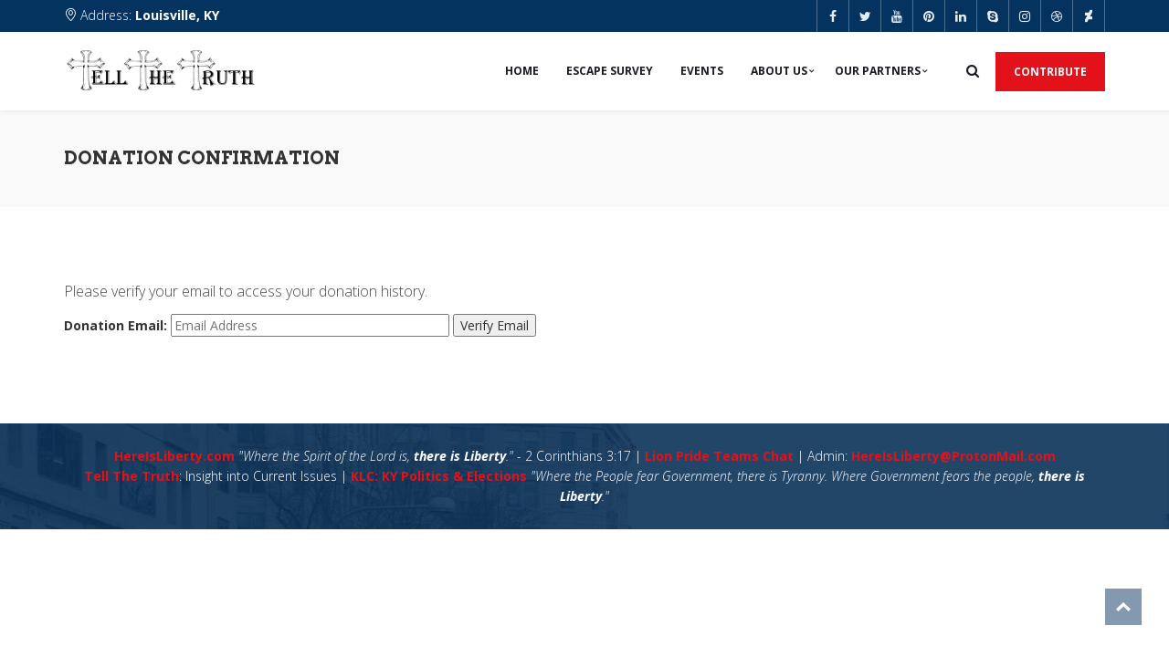

--- FILE ---
content_type: text/html; charset=UTF-8
request_url: https://truth.hereisliberty.com/donation-confirmation/
body_size: 20653
content:
<!DOCTYPE html>
<html lang="en-US" prefix="og: https://ogp.me/ns#">

<head>
    <meta charset="UTF-8">
    <meta name="viewport" content="width=device-width, initial-scale=1">
    <link rel="profile" href="http://gmpg.org/xfn/11">
    <link rel="pingback" href="https://truth.hereisliberty.com/xmlrpc.php">
            <link rel="shortcut icon" href="http://politicalwp.themeslr.com/wp-content/themes/politicalwp/images/theme_favicon.png">
        	<style>img:is([sizes="auto" i], [sizes^="auto," i]) { contain-intrinsic-size: 3000px 1500px }</style>
	<script>window._wca = window._wca || [];</script>

<!-- Search Engine Optimization by Rank Math - https://rankmath.com/ -->
<title>Donation Confirmation - Tell The Truth</title>
<meta name="robots" content="index, follow, max-snippet:-1, max-video-preview:-1, max-image-preview:large"/>
<link rel="canonical" href="https://truth.hereisliberty.com/donation-confirmation/" />
<meta property="og:locale" content="en_US" />
<meta property="og:type" content="article" />
<meta property="og:title" content="Donation Confirmation - Tell The Truth" />
<meta property="og:url" content="https://truth.hereisliberty.com/donation-confirmation/" />
<meta property="og:site_name" content="Tell The Truth" />
<meta property="article:published_time" content="2021-12-14T07:43:50+00:00" />
<meta name="twitter:card" content="summary_large_image" />
<meta name="twitter:title" content="Donation Confirmation - Tell The Truth" />
<meta name="twitter:label1" content="Time to read" />
<meta name="twitter:data1" content="Less than a minute" />
<script type="application/ld+json" class="rank-math-schema">{"@context":"https://schema.org","@graph":[{"@type":"Organization","@id":"https://truth.hereisliberty.com/#organization","name":"Truth About Issues"},{"@type":"WebSite","@id":"https://truth.hereisliberty.com/#website","url":"https://truth.hereisliberty.com","name":"Truth About Issues","publisher":{"@id":"https://truth.hereisliberty.com/#organization"},"inLanguage":"en-US"},{"@type":"WebPage","@id":"https://truth.hereisliberty.com/donation-confirmation/#webpage","url":"https://truth.hereisliberty.com/donation-confirmation/","name":"Donation Confirmation - Tell The Truth","datePublished":"2021-12-14T07:43:50+00:00","dateModified":"2021-12-14T07:43:50+00:00","isPartOf":{"@id":"https://truth.hereisliberty.com/#website"},"inLanguage":"en-US"},{"@type":"Person","@id":"https://truth.hereisliberty.com/author/truth/","name":"truth","url":"https://truth.hereisliberty.com/author/truth/","image":{"@type":"ImageObject","@id":"https://secure.gravatar.com/avatar/6868fcd21d924e9ddc3852849bf25bb4a0ec524dc528806b2056a90b0e0b5c50?s=96&amp;d=mm&amp;r=g","url":"https://secure.gravatar.com/avatar/6868fcd21d924e9ddc3852849bf25bb4a0ec524dc528806b2056a90b0e0b5c50?s=96&amp;d=mm&amp;r=g","caption":"truth","inLanguage":"en-US"},"sameAs":["https://truth.hereisliberty.com"],"worksFor":{"@id":"https://truth.hereisliberty.com/#organization"}},{"@type":"Article","headline":"Donation Confirmation - Tell The Truth","datePublished":"2021-12-14T07:43:50+00:00","dateModified":"2021-12-14T07:43:50+00:00","author":{"@id":"https://truth.hereisliberty.com/author/truth/","name":"truth"},"publisher":{"@id":"https://truth.hereisliberty.com/#organization"},"name":"Donation Confirmation - Tell The Truth","@id":"https://truth.hereisliberty.com/donation-confirmation/#richSnippet","isPartOf":{"@id":"https://truth.hereisliberty.com/donation-confirmation/#webpage"},"inLanguage":"en-US","mainEntityOfPage":{"@id":"https://truth.hereisliberty.com/donation-confirmation/#webpage"}}]}</script>
<!-- /Rank Math WordPress SEO plugin -->

<link rel='dns-prefetch' href='//stats.wp.com' />
<link rel='dns-prefetch' href='//fonts.googleapis.com' />
<link rel='preconnect' href='//i0.wp.com' />
<link rel='preconnect' href='//c0.wp.com' />
<link rel='preconnect' href='https://fonts.gstatic.com' crossorigin />
<link rel="alternate" type="application/rss+xml" title="Tell The Truth &raquo; Feed" href="https://truth.hereisliberty.com/feed/" />
<link rel="alternate" type="application/rss+xml" title="Tell The Truth &raquo; Comments Feed" href="https://truth.hereisliberty.com/comments/feed/" />
<link rel="alternate" type="text/calendar" title="Tell The Truth &raquo; iCal Feed" href="https://truth.hereisliberty.com/events/?ical=1" />
<script type="text/javascript">
/* <![CDATA[ */
window._wpemojiSettings = {"baseUrl":"https:\/\/s.w.org\/images\/core\/emoji\/16.0.1\/72x72\/","ext":".png","svgUrl":"https:\/\/s.w.org\/images\/core\/emoji\/16.0.1\/svg\/","svgExt":".svg","source":{"concatemoji":"https:\/\/truth.hereisliberty.com\/wp-includes\/js\/wp-emoji-release.min.js?ver=6.8.3"}};
/*! This file is auto-generated */
!function(s,n){var o,i,e;function c(e){try{var t={supportTests:e,timestamp:(new Date).valueOf()};sessionStorage.setItem(o,JSON.stringify(t))}catch(e){}}function p(e,t,n){e.clearRect(0,0,e.canvas.width,e.canvas.height),e.fillText(t,0,0);var t=new Uint32Array(e.getImageData(0,0,e.canvas.width,e.canvas.height).data),a=(e.clearRect(0,0,e.canvas.width,e.canvas.height),e.fillText(n,0,0),new Uint32Array(e.getImageData(0,0,e.canvas.width,e.canvas.height).data));return t.every(function(e,t){return e===a[t]})}function u(e,t){e.clearRect(0,0,e.canvas.width,e.canvas.height),e.fillText(t,0,0);for(var n=e.getImageData(16,16,1,1),a=0;a<n.data.length;a++)if(0!==n.data[a])return!1;return!0}function f(e,t,n,a){switch(t){case"flag":return n(e,"\ud83c\udff3\ufe0f\u200d\u26a7\ufe0f","\ud83c\udff3\ufe0f\u200b\u26a7\ufe0f")?!1:!n(e,"\ud83c\udde8\ud83c\uddf6","\ud83c\udde8\u200b\ud83c\uddf6")&&!n(e,"\ud83c\udff4\udb40\udc67\udb40\udc62\udb40\udc65\udb40\udc6e\udb40\udc67\udb40\udc7f","\ud83c\udff4\u200b\udb40\udc67\u200b\udb40\udc62\u200b\udb40\udc65\u200b\udb40\udc6e\u200b\udb40\udc67\u200b\udb40\udc7f");case"emoji":return!a(e,"\ud83e\udedf")}return!1}function g(e,t,n,a){var r="undefined"!=typeof WorkerGlobalScope&&self instanceof WorkerGlobalScope?new OffscreenCanvas(300,150):s.createElement("canvas"),o=r.getContext("2d",{willReadFrequently:!0}),i=(o.textBaseline="top",o.font="600 32px Arial",{});return e.forEach(function(e){i[e]=t(o,e,n,a)}),i}function t(e){var t=s.createElement("script");t.src=e,t.defer=!0,s.head.appendChild(t)}"undefined"!=typeof Promise&&(o="wpEmojiSettingsSupports",i=["flag","emoji"],n.supports={everything:!0,everythingExceptFlag:!0},e=new Promise(function(e){s.addEventListener("DOMContentLoaded",e,{once:!0})}),new Promise(function(t){var n=function(){try{var e=JSON.parse(sessionStorage.getItem(o));if("object"==typeof e&&"number"==typeof e.timestamp&&(new Date).valueOf()<e.timestamp+604800&&"object"==typeof e.supportTests)return e.supportTests}catch(e){}return null}();if(!n){if("undefined"!=typeof Worker&&"undefined"!=typeof OffscreenCanvas&&"undefined"!=typeof URL&&URL.createObjectURL&&"undefined"!=typeof Blob)try{var e="postMessage("+g.toString()+"("+[JSON.stringify(i),f.toString(),p.toString(),u.toString()].join(",")+"));",a=new Blob([e],{type:"text/javascript"}),r=new Worker(URL.createObjectURL(a),{name:"wpTestEmojiSupports"});return void(r.onmessage=function(e){c(n=e.data),r.terminate(),t(n)})}catch(e){}c(n=g(i,f,p,u))}t(n)}).then(function(e){for(var t in e)n.supports[t]=e[t],n.supports.everything=n.supports.everything&&n.supports[t],"flag"!==t&&(n.supports.everythingExceptFlag=n.supports.everythingExceptFlag&&n.supports[t]);n.supports.everythingExceptFlag=n.supports.everythingExceptFlag&&!n.supports.flag,n.DOMReady=!1,n.readyCallback=function(){n.DOMReady=!0}}).then(function(){return e}).then(function(){var e;n.supports.everything||(n.readyCallback(),(e=n.source||{}).concatemoji?t(e.concatemoji):e.wpemoji&&e.twemoji&&(t(e.twemoji),t(e.wpemoji)))}))}((window,document),window._wpemojiSettings);
/* ]]> */
</script>
<link rel='stylesheet' id='givewp-campaign-blocks-fonts-css' href='https://fonts.googleapis.com/css2?family=Inter%3Awght%40400%3B500%3B600%3B700&#038;display=swap&#038;ver=6.8.3' type='text/css' media='all' />
<link rel='stylesheet' id='js_composer_front-css' href='https://truth.hereisliberty.com/wp-content/plugins/js_composer/assets/css/js_composer.min.css?ver=6.9.0' type='text/css' media='all' />
<link rel='stylesheet' id='sbi_styles-css' href='https://truth.hereisliberty.com/wp-content/plugins/instagram-feed/css/sbi-styles.min.css?ver=6.9.0' type='text/css' media='all' />
<style id='wp-emoji-styles-inline-css' type='text/css'>

	img.wp-smiley, img.emoji {
		display: inline !important;
		border: none !important;
		box-shadow: none !important;
		height: 1em !important;
		width: 1em !important;
		margin: 0 0.07em !important;
		vertical-align: -0.1em !important;
		background: none !important;
		padding: 0 !important;
	}
</style>
<link rel='stylesheet' id='wp-block-library-css' href='https://c0.wp.com/c/6.8.3/wp-includes/css/dist/block-library/style.min.css' type='text/css' media='all' />
<style id='classic-theme-styles-inline-css' type='text/css'>
/*! This file is auto-generated */
.wp-block-button__link{color:#fff;background-color:#32373c;border-radius:9999px;box-shadow:none;text-decoration:none;padding:calc(.667em + 2px) calc(1.333em + 2px);font-size:1.125em}.wp-block-file__button{background:#32373c;color:#fff;text-decoration:none}
</style>
<style id='givewp-campaign-comments-block-style-inline-css' type='text/css'>
.givewp-campaign-comment-block-card{display:flex;gap:var(--givewp-spacing-3);padding:var(--givewp-spacing-4) 0}.givewp-campaign-comment-block-card__avatar{align-items:center;border-radius:50%;display:flex;height:40px;justify-content:center;width:40px}.givewp-campaign-comment-block-card__avatar img{align-items:center;border-radius:50%;display:flex;height:auto;justify-content:center;min-width:40px;width:100%}.givewp-campaign-comment-block-card__donor-name{color:var(--givewp-neutral-700);font-size:1rem;font-weight:600;line-height:1.5;margin:0;text-align:left}.givewp-campaign-comment-block-card__details{align-items:center;color:var(--givewp-neutral-400);display:flex;font-size:.875rem;font-weight:500;gap:var(--givewp-spacing-2);height:auto;line-height:1.43;margin:2px 0 var(--givewp-spacing-3) 0;text-align:left}.givewp-campaign-comment-block-card__comment{color:var(--givewp-neutral-700);font-size:1rem;line-height:1.5;margin:0;text-align:left}.givewp-campaign-comment-block-card__read-more{background:none;border:none;color:var(--givewp-blue-500);cursor:pointer;font-size:.875rem;line-height:1.43;outline:none;padding:0}
.givewp-campaign-comments-block-empty-state{align-items:center;background-color:var(--givewp-shades-white);border:1px solid var(--givewp-neutral-50);border-radius:.5rem;display:flex;flex-direction:column;justify-content:center;padding:var(--givewp-spacing-6)}.givewp-campaign-comments-block-empty-state__details{align-items:center;display:flex;flex-direction:column;gap:var(--givewp-spacing-1);justify-content:center;margin:.875rem 0}.givewp-campaign-comments-block-empty-state__title{color:var(--givewp-neutral-700);font-size:1rem;font-weight:500;margin:0}.givewp-campaign-comments-block-empty-state__description{color:var(--givewp-neutral-700);font-size:.875rem;line-height:1.43;margin:0}
.givewp-campaign-comment-block{background-color:var(--givewp-shades-white);display:flex;flex-direction:column;gap:var(--givewp-spacing-2);padding:var(--givewp-spacing-6) 0}.givewp-campaign-comment-block__title{color:var(--givewp-neutral-900);font-size:18px;font-weight:600;line-height:1.56;margin:0;text-align:left}.givewp-campaign-comment-block__cta{align-items:center;background-color:var(--givewp-neutral-50);border-radius:4px;color:var(--giewp-neutral-500);display:flex;font-size:14px;font-weight:600;gap:8px;height:36px;line-height:1.43;margin:0;padding:var(--givewp-spacing-2) var(--givewp-spacing-4);text-align:left}

</style>
<style id='givewp-campaign-cover-block-style-inline-css' type='text/css'>
.givewp-campaign-selector{border:1px solid #e5e7eb;border-radius:5px;box-shadow:0 2px 4px 0 rgba(0,0,0,.05);display:flex;flex-direction:column;gap:20px;padding:40px 24px}.givewp-campaign-selector__label{padding-bottom:16px}.givewp-campaign-selector__select input[type=text]:focus{border-color:transparent;box-shadow:0 0 0 1px transparent;outline:2px solid transparent}.givewp-campaign-selector__logo{align-self:center}.givewp-campaign-selector__open{background:#2271b1;border:none;border-radius:5px;color:#fff;cursor:pointer;padding:.5rem 1rem}.givewp-campaign-selector__submit{background-color:#27ae60;border:0;border-radius:5px;color:#fff;font-weight:700;outline:none;padding:1rem;text-align:center;transition:.2s;width:100%}.givewp-campaign-selector__submit:disabled{background-color:#f3f4f6;color:#9ca0af}.givewp-campaign-selector__submit:hover:not(:disabled){cursor:pointer;filter:brightness(1.2)}
.givewp-campaign-cover-block__button{align-items:center;border:1px solid #2271b1;border-radius:2px;color:#2271b1;display:flex;justify-content:center;margin-bottom:.5rem;min-height:32px;width:100%}.givewp-campaign-cover-block__image{border-radius:2px;display:flex;flex-grow:1;margin-bottom:.5rem;max-height:4.44rem;-o-object-fit:cover;object-fit:cover;width:100%}.givewp-campaign-cover-block__help-text{color:#4b5563;font-size:.75rem;font-stretch:normal;font-style:normal;font-weight:400;letter-spacing:normal;line-height:1.4;text-align:left}.givewp-campaign-cover-block__edit-campaign-link{align-items:center;display:inline-flex;font-size:.75rem;font-stretch:normal;font-style:normal;font-weight:400;gap:.125rem;line-height:1.4}.givewp-campaign-cover-block__edit-campaign-link svg{fill:currentColor;height:1.25rem;width:1.25rem}.givewp-campaign-cover-block-preview__image{align-items:center;display:flex;height:100%;justify-content:center;width:100%}

</style>
<style id='givewp-campaign-donations-style-inline-css' type='text/css'>
.givewp-campaign-donations-block{padding:1.5rem 0}.givewp-campaign-donations-block *{font-family:Inter,sans-serif}.givewp-campaign-donations-block .givewp-campaign-donations-block__header{align-items:center;display:flex;justify-content:space-between;margin-bottom:.5rem}.givewp-campaign-donations-block .givewp-campaign-donations-block__title{color:var(--givewp-neutral-900);font-size:1.125rem;font-weight:600;line-height:1.56;margin:0}.givewp-campaign-donations-block .givewp-campaign-donations-block__donations{display:grid;gap:.5rem;margin:0;padding:0}.givewp-campaign-donations-block .givewp-campaign-donations-block__donation,.givewp-campaign-donations-block .givewp-campaign-donations-block__empty-state{background-color:var(--givewp-shades-white);border:1px solid var(--givewp-neutral-50);border-radius:.5rem;display:flex;padding:1rem}.givewp-campaign-donations-block .givewp-campaign-donations-block__donation{align-items:center;gap:.75rem}.givewp-campaign-donations-block .givewp-campaign-donations-block__donation-icon{align-items:center;display:flex}.givewp-campaign-donations-block .givewp-campaign-donations-block__donation-icon img{border-radius:100%;height:2.5rem;-o-object-fit:cover;object-fit:cover;width:2.5rem}.givewp-campaign-donations-block .givewp-campaign-donations-block__donation-info{display:flex;flex-direction:column;justify-content:center;row-gap:.25rem}.givewp-campaign-donations-block .givewp-campaign-donations-block__donation-description{color:var(--givewp-neutral-500);font-size:1rem;font-weight:500;line-height:1.5;margin:0}.givewp-campaign-donations-block .givewp-campaign-donations-block__donation-description strong{color:var(--givewp-neutral-700);font-weight:600}.givewp-campaign-donations-block .givewp-campaign-donations-block__donation-date{align-items:center;color:var(--givewp-neutral-400);display:flex;font-size:.875rem;font-weight:500;line-height:1.43}.givewp-campaign-donations-block .givewp-campaign-donations-block__donation-ribbon{align-items:center;border-radius:100%;color:#1f2937;display:flex;height:1.25rem;justify-content:center;margin-left:auto;width:1.25rem}.givewp-campaign-donations-block .givewp-campaign-donations-block__donation-ribbon[data-position="1"]{background-color:gold}.givewp-campaign-donations-block .givewp-campaign-donations-block__donation-ribbon[data-position="2"]{background-color:silver}.givewp-campaign-donations-block .givewp-campaign-donations-block__donation-ribbon[data-position="3"]{background-color:#cd7f32;color:#fffaf2}.givewp-campaign-donations-block .givewp-campaign-donations-block__donation-amount{color:var(--givewp-neutral-700);font-size:1.125rem;font-weight:600;line-height:1.56;margin-left:auto}.givewp-campaign-donations-block .givewp-campaign-donations-block__footer{display:flex;justify-content:center;margin-top:.5rem}.givewp-campaign-donations-block .givewp-campaign-donations-block__donate-button button.givewp-donation-form-modal__open,.givewp-campaign-donations-block .givewp-campaign-donations-block__empty-button button.givewp-donation-form-modal__open,.givewp-campaign-donations-block .givewp-campaign-donations-block__load-more-button{background:none;border:1px solid var(--givewp-primary-color);border-radius:.5rem;color:var(--givewp-primary-color)!important;font-size:.875rem;font-weight:600;line-height:1.43;padding:.25rem 1rem!important}.givewp-campaign-donations-block .givewp-campaign-donations-block__donate-button button.givewp-donation-form-modal__open:hover,.givewp-campaign-donations-block .givewp-campaign-donations-block__empty-button button.givewp-donation-form-modal__open:hover,.givewp-campaign-donations-block .givewp-campaign-donations-block__load-more-button:hover{background:var(--givewp-primary-color);color:var(--givewp-shades-white)!important}.givewp-campaign-donations-block .givewp-campaign-donations-block__empty-state{align-items:center;flex-direction:column;padding:1.5rem}.givewp-campaign-donations-block .givewp-campaign-donations-block__empty-description,.givewp-campaign-donations-block .givewp-campaign-donations-block__empty-title{color:var(--givewp-neutral-700);margin:0}.givewp-campaign-donations-block .givewp-campaign-donations-block__empty-title{font-size:1rem;font-weight:500;line-height:1.5}.givewp-campaign-donations-block .givewp-campaign-donations-block__empty-description{font-size:.875rem;line-height:1.43;margin-top:.25rem}.givewp-campaign-donations-block .givewp-campaign-donations-block__empty-icon{color:var(--givewp-secondary-color);margin-bottom:.875rem;order:-1}.givewp-campaign-donations-block .givewp-campaign-donations-block__empty-button{margin-top:.875rem}.givewp-campaign-donations-block .givewp-campaign-donations-block__empty-button button.givewp-donation-form-modal__open{border-radius:.25rem;padding:.5rem 1rem!important}

</style>
<style id='givewp-campaign-donors-style-inline-css' type='text/css'>
.givewp-campaign-donors-block{padding:1.5rem 0}.givewp-campaign-donors-block *{font-family:Inter,sans-serif}.givewp-campaign-donors-block .givewp-campaign-donors-block__header{align-items:center;display:flex;justify-content:space-between;margin-bottom:.5rem}.givewp-campaign-donors-block .givewp-campaign-donors-block__title{color:var(--givewp-neutral-900);font-size:1.125rem;font-weight:600;line-height:1.56;margin:0}.givewp-campaign-donors-block .givewp-campaign-donors-block__donors{display:grid;gap:.5rem;margin:0;padding:0}.givewp-campaign-donors-block .givewp-campaign-donors-block__donor,.givewp-campaign-donors-block .givewp-campaign-donors-block__empty-state{background-color:var(--givewp-shades-white);border:1px solid var(--givewp-neutral-50);border-radius:.5rem;display:flex;padding:1rem}.givewp-campaign-donors-block .givewp-campaign-donors-block__donor{align-items:center;gap:.75rem}.givewp-campaign-donors-block .givewp-campaign-donors-block__donor-avatar{align-items:center;display:flex}.givewp-campaign-donors-block .givewp-campaign-donors-block__donor-avatar img{border-radius:100%;height:2.5rem;-o-object-fit:cover;object-fit:cover;width:2.5rem}.givewp-campaign-donors-block .givewp-campaign-donors-block__donor-info{align-items:center;display:flex;flex-wrap:wrap;row-gap:.25rem}.givewp-campaign-donors-block .givewp-campaign-donors-block__donor-name{color:var(--givewp-neutral-900);font-size:1rem;font-weight:600;line-height:1.5;margin:0}.givewp-campaign-donors-block .givewp-campaign-donors-block__donor-date{align-items:center;color:var(--givewp-neutral-400);display:flex;font-size:.875rem;font-weight:500;line-height:1.43}.givewp-campaign-donors-block .givewp-campaign-donors-block__donor-date:before{background:var(--givewp-neutral-100);border-radius:100%;content:"";display:block;height:.25rem;margin:0 .5rem;width:.25rem}.givewp-campaign-donors-block .givewp-campaign-donors-block__donor-ribbon{align-items:center;border-radius:100%;color:#1f2937;display:flex;height:1.25rem;justify-content:center;margin-left:.5rem;width:1.25rem}.givewp-campaign-donors-block .givewp-campaign-donors-block__donor-ribbon[data-position="1"]{background-color:gold}.givewp-campaign-donors-block .givewp-campaign-donors-block__donor-ribbon[data-position="2"]{background-color:silver}.givewp-campaign-donors-block .givewp-campaign-donors-block__donor-ribbon[data-position="3"]{background-color:#cd7f32;color:#fffaf2}.givewp-campaign-donors-block .givewp-campaign-donors-block__donor-company{color:var(--givewp-neutral-400);display:flex;flex:0 0 100%;font-size:.875rem;font-weight:500;line-height:1.43}.givewp-campaign-donors-block .givewp-campaign-donors-block__donor-amount{color:var(--givewp-neutral-700);font-size:1.125rem;font-weight:600;line-height:1.56;margin-left:auto}.givewp-campaign-donors-block .givewp-campaign-donors-block__footer{display:flex;justify-content:center;margin-top:.5rem}.givewp-campaign-donors-block .givewp-campaign-donors-block__donate-button button.givewp-donation-form-modal__open,.givewp-campaign-donors-block .givewp-campaign-donors-block__empty-button button.givewp-donation-form-modal__open,.givewp-campaign-donors-block .givewp-campaign-donors-block__load-more-button{background:none;border:1px solid var(--givewp-primary-color);border-radius:.5rem;color:var(--givewp-primary-color)!important;font-size:.875rem;font-weight:600;line-height:1.43;padding:.25rem 1rem!important}.givewp-campaign-donors-block .givewp-campaign-donors-block__donate-button button.givewp-donation-form-modal__open:hover,.givewp-campaign-donors-block .givewp-campaign-donors-block__empty-button button.givewp-donation-form-modal__open:hover,.givewp-campaign-donors-block .givewp-campaign-donors-block__load-more-button:hover{background:var(--givewp-primary-color);color:var(--givewp-shades-white)!important}.givewp-campaign-donors-block .givewp-campaign-donors-block__empty-state{align-items:center;flex-direction:column;padding:1.5rem}.givewp-campaign-donors-block .givewp-campaign-donors-block__empty-description,.givewp-campaign-donors-block .givewp-campaign-donors-block__empty-title{color:var(--givewp-neutral-700);margin:0}.givewp-campaign-donors-block .givewp-campaign-donors-block__empty-title{font-size:1rem;font-weight:500;line-height:1.5}.givewp-campaign-donors-block .givewp-campaign-donors-block__empty-description{font-size:.875rem;line-height:1.43;margin-top:.25rem}.givewp-campaign-donors-block .givewp-campaign-donors-block__empty-icon{color:var(--givewp-secondary-color);margin-bottom:.875rem;order:-1}.givewp-campaign-donors-block .givewp-campaign-donors-block__empty-button{margin-top:.875rem}.givewp-campaign-donors-block .givewp-campaign-donors-block__empty-button button.givewp-donation-form-modal__open{border-radius:.25rem;padding:.5rem 1rem!important}

</style>
<style id='givewp-campaign-goal-style-inline-css' type='text/css'>
.givewp-campaign-goal{display:flex;flex-direction:column;gap:.5rem;padding-bottom:1rem}.givewp-campaign-goal__container{display:flex;flex-direction:row;justify-content:space-between}.givewp-campaign-goal__container-item{display:flex;flex-direction:column;gap:.2rem}.givewp-campaign-goal__container-item span{color:var(--givewp-neutral-500);font-size:12px;font-weight:600;letter-spacing:.48px;line-height:1.5;text-transform:uppercase}.givewp-campaign-goal__container-item strong{color:var(--givewp-neutral-900);font-size:20px;font-weight:600;line-height:1.6}.givewp-campaign-goal__progress-bar{display:flex}.givewp-campaign-goal__progress-bar-container{background-color:#f2f2f2;border-radius:14px;box-shadow:inset 0 1px 4px 0 rgba(0,0,0,.09);display:flex;flex-grow:1;height:8px}.givewp-campaign-goal__progress-bar-progress{background-color:#2d802f;border-radius:14px;box-shadow:inset 0 1px 4px 0 rgba(0,0,0,.09);display:flex;height:8px}

</style>
<style id='givewp-campaign-stats-block-style-inline-css' type='text/css'>
.givewp-campaign-stats-block span{color:var(--givewp-neutral-500);display:block;font-size:12px;font-weight:600;letter-spacing:.48px;line-height:1.5;margin-bottom:2px;text-align:left;text-transform:uppercase}.givewp-campaign-stats-block strong{color:var(--givewp-neutral-900);font-size:20px;font-weight:600;letter-spacing:normal;line-height:1.6}

</style>
<style id='givewp-campaign-donate-button-style-inline-css' type='text/css'>
.givewp-campaign-donate-button-block .givewp-donation-form-modal__open,.wp-block-givewp-campaign-donate-button .givewp-donation-form-modal__open{line-height:1.5;transition:all .2s ease;width:100%}.givewp-campaign-donate-button-block .givewp-donation-form-modal__open:hover,.wp-block-givewp-campaign-donate-button .givewp-donation-form-modal__open:hover{background-color:color-mix(in srgb,var(--givewp-primary-color),#000 20%)}

</style>
<link rel='stylesheet' id='mediaelement-css' href='https://c0.wp.com/c/6.8.3/wp-includes/js/mediaelement/mediaelementplayer-legacy.min.css' type='text/css' media='all' />
<link rel='stylesheet' id='wp-mediaelement-css' href='https://c0.wp.com/c/6.8.3/wp-includes/js/mediaelement/wp-mediaelement.min.css' type='text/css' media='all' />
<style id='jetpack-sharing-buttons-style-inline-css' type='text/css'>
.jetpack-sharing-buttons__services-list{display:flex;flex-direction:row;flex-wrap:wrap;gap:0;list-style-type:none;margin:5px;padding:0}.jetpack-sharing-buttons__services-list.has-small-icon-size{font-size:12px}.jetpack-sharing-buttons__services-list.has-normal-icon-size{font-size:16px}.jetpack-sharing-buttons__services-list.has-large-icon-size{font-size:24px}.jetpack-sharing-buttons__services-list.has-huge-icon-size{font-size:36px}@media print{.jetpack-sharing-buttons__services-list{display:none!important}}.editor-styles-wrapper .wp-block-jetpack-sharing-buttons{gap:0;padding-inline-start:0}ul.jetpack-sharing-buttons__services-list.has-background{padding:1.25em 2.375em}
</style>
<style id='global-styles-inline-css' type='text/css'>
:root{--wp--preset--aspect-ratio--square: 1;--wp--preset--aspect-ratio--4-3: 4/3;--wp--preset--aspect-ratio--3-4: 3/4;--wp--preset--aspect-ratio--3-2: 3/2;--wp--preset--aspect-ratio--2-3: 2/3;--wp--preset--aspect-ratio--16-9: 16/9;--wp--preset--aspect-ratio--9-16: 9/16;--wp--preset--color--black: #000000;--wp--preset--color--cyan-bluish-gray: #abb8c3;--wp--preset--color--white: #ffffff;--wp--preset--color--pale-pink: #f78da7;--wp--preset--color--vivid-red: #cf2e2e;--wp--preset--color--luminous-vivid-orange: #ff6900;--wp--preset--color--luminous-vivid-amber: #fcb900;--wp--preset--color--light-green-cyan: #7bdcb5;--wp--preset--color--vivid-green-cyan: #00d084;--wp--preset--color--pale-cyan-blue: #8ed1fc;--wp--preset--color--vivid-cyan-blue: #0693e3;--wp--preset--color--vivid-purple: #9b51e0;--wp--preset--gradient--vivid-cyan-blue-to-vivid-purple: linear-gradient(135deg,rgba(6,147,227,1) 0%,rgb(155,81,224) 100%);--wp--preset--gradient--light-green-cyan-to-vivid-green-cyan: linear-gradient(135deg,rgb(122,220,180) 0%,rgb(0,208,130) 100%);--wp--preset--gradient--luminous-vivid-amber-to-luminous-vivid-orange: linear-gradient(135deg,rgba(252,185,0,1) 0%,rgba(255,105,0,1) 100%);--wp--preset--gradient--luminous-vivid-orange-to-vivid-red: linear-gradient(135deg,rgba(255,105,0,1) 0%,rgb(207,46,46) 100%);--wp--preset--gradient--very-light-gray-to-cyan-bluish-gray: linear-gradient(135deg,rgb(238,238,238) 0%,rgb(169,184,195) 100%);--wp--preset--gradient--cool-to-warm-spectrum: linear-gradient(135deg,rgb(74,234,220) 0%,rgb(151,120,209) 20%,rgb(207,42,186) 40%,rgb(238,44,130) 60%,rgb(251,105,98) 80%,rgb(254,248,76) 100%);--wp--preset--gradient--blush-light-purple: linear-gradient(135deg,rgb(255,206,236) 0%,rgb(152,150,240) 100%);--wp--preset--gradient--blush-bordeaux: linear-gradient(135deg,rgb(254,205,165) 0%,rgb(254,45,45) 50%,rgb(107,0,62) 100%);--wp--preset--gradient--luminous-dusk: linear-gradient(135deg,rgb(255,203,112) 0%,rgb(199,81,192) 50%,rgb(65,88,208) 100%);--wp--preset--gradient--pale-ocean: linear-gradient(135deg,rgb(255,245,203) 0%,rgb(182,227,212) 50%,rgb(51,167,181) 100%);--wp--preset--gradient--electric-grass: linear-gradient(135deg,rgb(202,248,128) 0%,rgb(113,206,126) 100%);--wp--preset--gradient--midnight: linear-gradient(135deg,rgb(2,3,129) 0%,rgb(40,116,252) 100%);--wp--preset--font-size--small: 13px;--wp--preset--font-size--medium: 20px;--wp--preset--font-size--large: 36px;--wp--preset--font-size--x-large: 42px;--wp--preset--spacing--20: 0.44rem;--wp--preset--spacing--30: 0.67rem;--wp--preset--spacing--40: 1rem;--wp--preset--spacing--50: 1.5rem;--wp--preset--spacing--60: 2.25rem;--wp--preset--spacing--70: 3.38rem;--wp--preset--spacing--80: 5.06rem;--wp--preset--shadow--natural: 6px 6px 9px rgba(0, 0, 0, 0.2);--wp--preset--shadow--deep: 12px 12px 50px rgba(0, 0, 0, 0.4);--wp--preset--shadow--sharp: 6px 6px 0px rgba(0, 0, 0, 0.2);--wp--preset--shadow--outlined: 6px 6px 0px -3px rgba(255, 255, 255, 1), 6px 6px rgba(0, 0, 0, 1);--wp--preset--shadow--crisp: 6px 6px 0px rgba(0, 0, 0, 1);}:where(.is-layout-flex){gap: 0.5em;}:where(.is-layout-grid){gap: 0.5em;}body .is-layout-flex{display: flex;}.is-layout-flex{flex-wrap: wrap;align-items: center;}.is-layout-flex > :is(*, div){margin: 0;}body .is-layout-grid{display: grid;}.is-layout-grid > :is(*, div){margin: 0;}:where(.wp-block-columns.is-layout-flex){gap: 2em;}:where(.wp-block-columns.is-layout-grid){gap: 2em;}:where(.wp-block-post-template.is-layout-flex){gap: 1.25em;}:where(.wp-block-post-template.is-layout-grid){gap: 1.25em;}.has-black-color{color: var(--wp--preset--color--black) !important;}.has-cyan-bluish-gray-color{color: var(--wp--preset--color--cyan-bluish-gray) !important;}.has-white-color{color: var(--wp--preset--color--white) !important;}.has-pale-pink-color{color: var(--wp--preset--color--pale-pink) !important;}.has-vivid-red-color{color: var(--wp--preset--color--vivid-red) !important;}.has-luminous-vivid-orange-color{color: var(--wp--preset--color--luminous-vivid-orange) !important;}.has-luminous-vivid-amber-color{color: var(--wp--preset--color--luminous-vivid-amber) !important;}.has-light-green-cyan-color{color: var(--wp--preset--color--light-green-cyan) !important;}.has-vivid-green-cyan-color{color: var(--wp--preset--color--vivid-green-cyan) !important;}.has-pale-cyan-blue-color{color: var(--wp--preset--color--pale-cyan-blue) !important;}.has-vivid-cyan-blue-color{color: var(--wp--preset--color--vivid-cyan-blue) !important;}.has-vivid-purple-color{color: var(--wp--preset--color--vivid-purple) !important;}.has-black-background-color{background-color: var(--wp--preset--color--black) !important;}.has-cyan-bluish-gray-background-color{background-color: var(--wp--preset--color--cyan-bluish-gray) !important;}.has-white-background-color{background-color: var(--wp--preset--color--white) !important;}.has-pale-pink-background-color{background-color: var(--wp--preset--color--pale-pink) !important;}.has-vivid-red-background-color{background-color: var(--wp--preset--color--vivid-red) !important;}.has-luminous-vivid-orange-background-color{background-color: var(--wp--preset--color--luminous-vivid-orange) !important;}.has-luminous-vivid-amber-background-color{background-color: var(--wp--preset--color--luminous-vivid-amber) !important;}.has-light-green-cyan-background-color{background-color: var(--wp--preset--color--light-green-cyan) !important;}.has-vivid-green-cyan-background-color{background-color: var(--wp--preset--color--vivid-green-cyan) !important;}.has-pale-cyan-blue-background-color{background-color: var(--wp--preset--color--pale-cyan-blue) !important;}.has-vivid-cyan-blue-background-color{background-color: var(--wp--preset--color--vivid-cyan-blue) !important;}.has-vivid-purple-background-color{background-color: var(--wp--preset--color--vivid-purple) !important;}.has-black-border-color{border-color: var(--wp--preset--color--black) !important;}.has-cyan-bluish-gray-border-color{border-color: var(--wp--preset--color--cyan-bluish-gray) !important;}.has-white-border-color{border-color: var(--wp--preset--color--white) !important;}.has-pale-pink-border-color{border-color: var(--wp--preset--color--pale-pink) !important;}.has-vivid-red-border-color{border-color: var(--wp--preset--color--vivid-red) !important;}.has-luminous-vivid-orange-border-color{border-color: var(--wp--preset--color--luminous-vivid-orange) !important;}.has-luminous-vivid-amber-border-color{border-color: var(--wp--preset--color--luminous-vivid-amber) !important;}.has-light-green-cyan-border-color{border-color: var(--wp--preset--color--light-green-cyan) !important;}.has-vivid-green-cyan-border-color{border-color: var(--wp--preset--color--vivid-green-cyan) !important;}.has-pale-cyan-blue-border-color{border-color: var(--wp--preset--color--pale-cyan-blue) !important;}.has-vivid-cyan-blue-border-color{border-color: var(--wp--preset--color--vivid-cyan-blue) !important;}.has-vivid-purple-border-color{border-color: var(--wp--preset--color--vivid-purple) !important;}.has-vivid-cyan-blue-to-vivid-purple-gradient-background{background: var(--wp--preset--gradient--vivid-cyan-blue-to-vivid-purple) !important;}.has-light-green-cyan-to-vivid-green-cyan-gradient-background{background: var(--wp--preset--gradient--light-green-cyan-to-vivid-green-cyan) !important;}.has-luminous-vivid-amber-to-luminous-vivid-orange-gradient-background{background: var(--wp--preset--gradient--luminous-vivid-amber-to-luminous-vivid-orange) !important;}.has-luminous-vivid-orange-to-vivid-red-gradient-background{background: var(--wp--preset--gradient--luminous-vivid-orange-to-vivid-red) !important;}.has-very-light-gray-to-cyan-bluish-gray-gradient-background{background: var(--wp--preset--gradient--very-light-gray-to-cyan-bluish-gray) !important;}.has-cool-to-warm-spectrum-gradient-background{background: var(--wp--preset--gradient--cool-to-warm-spectrum) !important;}.has-blush-light-purple-gradient-background{background: var(--wp--preset--gradient--blush-light-purple) !important;}.has-blush-bordeaux-gradient-background{background: var(--wp--preset--gradient--blush-bordeaux) !important;}.has-luminous-dusk-gradient-background{background: var(--wp--preset--gradient--luminous-dusk) !important;}.has-pale-ocean-gradient-background{background: var(--wp--preset--gradient--pale-ocean) !important;}.has-electric-grass-gradient-background{background: var(--wp--preset--gradient--electric-grass) !important;}.has-midnight-gradient-background{background: var(--wp--preset--gradient--midnight) !important;}.has-small-font-size{font-size: var(--wp--preset--font-size--small) !important;}.has-medium-font-size{font-size: var(--wp--preset--font-size--medium) !important;}.has-large-font-size{font-size: var(--wp--preset--font-size--large) !important;}.has-x-large-font-size{font-size: var(--wp--preset--font-size--x-large) !important;}
:where(.wp-block-post-template.is-layout-flex){gap: 1.25em;}:where(.wp-block-post-template.is-layout-grid){gap: 1.25em;}
:where(.wp-block-columns.is-layout-flex){gap: 2em;}:where(.wp-block-columns.is-layout-grid){gap: 2em;}
:root :where(.wp-block-pullquote){font-size: 1.5em;line-height: 1.6;}
</style>
<link rel='stylesheet' id='contact-form-7-css' href='https://truth.hereisliberty.com/wp-content/plugins/contact-form-7/includes/css/styles.css?ver=6.0.6' type='text/css' media='all' />
<link rel='stylesheet' id='cf7md_roboto-css' href='//fonts.googleapis.com/css?family=Roboto:400,500' type='text/css' media='all' />
<link rel='stylesheet' id='cf7-material-design-css' href='https://truth.hereisliberty.com/wp-content/plugins/material-design-for-contact-form-7/public/../assets/css/cf7-material-design.css?ver=2.6.4' type='text/css' media='all' />
<link rel='stylesheet' id='style-shortcodes-inc-css' href='https://truth.hereisliberty.com/wp-content/plugins/themeslr-framework/inc/shortcodes/shortcodes.css?ver=6.8.3' type='text/css' media='all' />
<link rel='stylesheet' id='woocommerce-layout-css' href='https://c0.wp.com/p/woocommerce/9.8.6/assets/css/woocommerce-layout.css' type='text/css' media='all' />
<style id='woocommerce-layout-inline-css' type='text/css'>

	.infinite-scroll .woocommerce-pagination {
		display: none;
	}
</style>
<link rel='stylesheet' id='woocommerce-smallscreen-css' href='https://c0.wp.com/p/woocommerce/9.8.6/assets/css/woocommerce-smallscreen.css' type='text/css' media='only screen and (max-width: 768px)' />
<link rel='stylesheet' id='woocommerce-general-css' href='https://c0.wp.com/p/woocommerce/9.8.6/assets/css/woocommerce.css' type='text/css' media='all' />
<style id='woocommerce-inline-inline-css' type='text/css'>
.woocommerce form .form-row .required { visibility: visible; }
</style>
<link rel='stylesheet' id='give-styles-css' href='https://truth.hereisliberty.com/wp-content/plugins/give/build/assets/dist/css/give.css?ver=4.2.1' type='text/css' media='all' />
<link rel='stylesheet' id='give-donation-summary-style-frontend-css' href='https://truth.hereisliberty.com/wp-content/plugins/give/build/assets/dist/css/give-donation-summary.css?ver=4.2.1' type='text/css' media='all' />
<link rel='stylesheet' id='givewp-design-system-foundation-css' href='https://truth.hereisliberty.com/wp-content/plugins/give/build/assets/dist/css/design-system/foundation.css?ver=1.2.0' type='text/css' media='all' />
<link rel='stylesheet' id='lvca-accordion-css' href='https://truth.hereisliberty.com/wp-content/plugins/addons-for-visual-composer/includes/addons/accordion/css/style.css?ver=1.3' type='text/css' media='all' />
<link rel='stylesheet' id='lvca-slick-css' href='https://truth.hereisliberty.com/wp-content/plugins/addons-for-visual-composer/assets/css/slick.css?ver=1.3' type='text/css' media='all' />
<link rel='stylesheet' id='lvca-carousel-css' href='https://truth.hereisliberty.com/wp-content/plugins/addons-for-visual-composer/includes/addons/carousel/css/style.css?ver=1.3' type='text/css' media='all' />
<link rel='stylesheet' id='lvca-clients-css' href='https://truth.hereisliberty.com/wp-content/plugins/addons-for-visual-composer/includes/addons/clients/css/style.css?ver=1.3' type='text/css' media='all' />
<link rel='stylesheet' id='lvca-heading-css' href='https://truth.hereisliberty.com/wp-content/plugins/addons-for-visual-composer/includes/addons/heading/css/style.css?ver=1.3' type='text/css' media='all' />
<link rel='stylesheet' id='lvca-odometers-css' href='https://truth.hereisliberty.com/wp-content/plugins/addons-for-visual-composer/includes/addons/odometers/css/style.css?ver=1.3' type='text/css' media='all' />
<link rel='stylesheet' id='lvca-piecharts-css' href='https://truth.hereisliberty.com/wp-content/plugins/addons-for-visual-composer/includes/addons/piecharts/css/style.css?ver=1.3' type='text/css' media='all' />
<link rel='stylesheet' id='lvca-portfolio-css' href='https://truth.hereisliberty.com/wp-content/plugins/addons-for-visual-composer/includes/addons/portfolio/css/style.css?ver=1.3' type='text/css' media='all' />
<link rel='stylesheet' id='lvca-posts-carousel-css' href='https://truth.hereisliberty.com/wp-content/plugins/addons-for-visual-composer/includes/addons/posts-carousel/css/style.css?ver=1.3' type='text/css' media='all' />
<link rel='stylesheet' id='lvca-pricing-table-css' href='https://truth.hereisliberty.com/wp-content/plugins/addons-for-visual-composer/includes/addons/pricing-table/css/style.css?ver=1.3' type='text/css' media='all' />
<link rel='stylesheet' id='lvca-services-css' href='https://truth.hereisliberty.com/wp-content/plugins/addons-for-visual-composer/includes/addons/services/css/style.css?ver=1.3' type='text/css' media='all' />
<link rel='stylesheet' id='lvca-stats-bar-css' href='https://truth.hereisliberty.com/wp-content/plugins/addons-for-visual-composer/includes/addons/stats-bar/css/style.css?ver=1.3' type='text/css' media='all' />
<link rel='stylesheet' id='lvca-tabs-css' href='https://truth.hereisliberty.com/wp-content/plugins/addons-for-visual-composer/includes/addons/tabs/css/style.css?ver=1.3' type='text/css' media='all' />
<link rel='stylesheet' id='lvca-team-members-css' href='https://truth.hereisliberty.com/wp-content/plugins/addons-for-visual-composer/includes/addons/team/css/style.css?ver=1.3' type='text/css' media='all' />
<link rel='stylesheet' id='lvca-testimonials-css' href='https://truth.hereisliberty.com/wp-content/plugins/addons-for-visual-composer/includes/addons/testimonials/css/style.css?ver=1.3' type='text/css' media='all' />
<link rel='stylesheet' id='lvca-flexslider-css' href='https://truth.hereisliberty.com/wp-content/plugins/addons-for-visual-composer/assets/css/flexslider.css?ver=1.3' type='text/css' media='all' />
<link rel='stylesheet' id='lvca-testimonials-slider-css' href='https://truth.hereisliberty.com/wp-content/plugins/addons-for-visual-composer/includes/addons/testimonials-slider/css/style.css?ver=1.3' type='text/css' media='all' />
<link rel='stylesheet' id='brands-styles-css' href='https://c0.wp.com/p/woocommerce/9.8.6/assets/css/brands.css' type='text/css' media='all' />
<link rel='stylesheet' id='font-awesome-css' href='https://truth.hereisliberty.com/wp-content/themes/politicalwp/css/font-awesome.min.css?ver=6.8.3' type='text/css' media='all' />
<link rel='stylesheet' id='politicalwp-responsive-css' href='https://truth.hereisliberty.com/wp-content/themes/politicalwp/css/responsive.css?ver=6.8.3' type='text/css' media='all' />
<link rel='stylesheet' id='politicalwp-media-screens-css' href='https://truth.hereisliberty.com/wp-content/themes/politicalwp/css/media-screens.css?ver=6.8.3' type='text/css' media='all' />
<link rel='stylesheet' id='owl-carousel-css' href='https://truth.hereisliberty.com/wp-content/themes/politicalwp/css/owl.carousel.css?ver=6.8.3' type='text/css' media='all' />
<link rel='stylesheet' id='owl-theme-css' href='https://truth.hereisliberty.com/wp-content/themes/politicalwp/css/owl.theme.css?ver=6.8.3' type='text/css' media='all' />
<link rel='stylesheet' id='animate-css' href='https://truth.hereisliberty.com/wp-content/themes/politicalwp/css/animate.css?ver=6.8.3' type='text/css' media='all' />
<link rel='stylesheet' id='politicalwp-css-header-style-css' href='https://truth.hereisliberty.com/wp-content/themes/politicalwp/css/styles-headers.css?ver=6.8.3' type='text/css' media='all' />
<link rel='stylesheet' id='politicalwp-css-footer-style-css' href='https://truth.hereisliberty.com/wp-content/themes/politicalwp/css/styles-footer.css?ver=6.8.3' type='text/css' media='all' />
<link rel='stylesheet' id='politicalwp-css-style-css' href='https://truth.hereisliberty.com/wp-content/themes/politicalwp/css/styles.css?ver=6.8.3' type='text/css' media='all' />
<link rel='stylesheet' id='politicalwp-style-css' href='https://truth.hereisliberty.com/wp-content/themes/politicalwp/style.css?ver=6.8.3' type='text/css' media='all' />
<link rel='stylesheet' id='sidebarEffects-css' href='https://truth.hereisliberty.com/wp-content/themes/politicalwp/css/sidebarEffects.css?ver=6.8.3' type='text/css' media='all' />
<link rel='stylesheet' id='loaders-css' href='https://truth.hereisliberty.com/wp-content/themes/politicalwp/css/loaders.css?ver=6.8.3' type='text/css' media='all' />
<link rel='stylesheet' id='simple-line-icons-css' href='https://truth.hereisliberty.com/wp-content/themes/politicalwp/css/simple-line-icons.css?ver=6.8.3' type='text/css' media='all' />
<link rel='stylesheet' id='politicalwp-child-style-css' href='https://truth.hereisliberty.com/wp-content/themes/politicalwp/style.css?ver=2.1' type='text/css' media='all' />
<link rel='stylesheet' id='politicalwp-gutenberg-frontend-css' href='https://truth.hereisliberty.com/wp-content/themes/politicalwp/css/gutenberg-frontend.css?ver=6.8.3' type='text/css' media='all' />
<link rel='stylesheet' id='politicalwp-fonts-css' href='//fonts.googleapis.com/css?family=Arvo%3Aregular%2Citalic%2C700%2C700italic%2Clatin%7COpen+Sans%3A300%2C300italic%2Cregular%2Citalic%2C600%2C600italic%2C700%2C700italic%2C800%2C800italic%2Cvietnamese%2Cgreek%2Clatin-ext%2Cgreek-ext%2Ccyrillic-ext%2Clatin%2Ccyrillic&#038;ver=1.0.0' type='text/css' media='all' />
<link rel='stylesheet' id='politicalwp-custom-style-css' href='https://truth.hereisliberty.com/wp-content/themes/politicalwp/css/custom-editor-style.css?ver=6.8.3' type='text/css' media='all' />
<style id='politicalwp-custom-style-inline-css' type='text/css'>
#header{margin: 0 auto;}footer {overflow: hidden;}.is_header_semitransparent .navbar-default {background: rgba(, , , ) none repeat scroll 0 0;}.is_header_semitransparent .sticky-wrapper.is-sticky .navbar-default {background: rgba(, , , ) none repeat scroll 0 0;}.back-to-top {background: #053360 url(https://truth.hereisliberty.com/wp-content/themes/politicalwp/images/svg/back-to-top-arrow.svg) no-repeat center center;height: 40px;width: 40px;}.breadcrumb a::after {content: "/";}.logo img,.navbar-header .logo img {max-width: 214px;}::selection{color: #FFFFFF;background: #E3111A;}::-moz-selection { /* Code for Firefox */color: #FFFFFF;background: #E3111A;}a{color: #e3111a;}a:focus,a:visited,a:hover{color: #c70e16;}/*------------------------------------------------------------------COLOR------------------------------------------------------------------*/.wpcf7-form .wpcf7-form-control::-webkit-input-placeholder { color: #E3111A;}.wpcf7-form .wpcf7-form-control:-moz-placeholder { /* Firefox 18- */ color: #E3111A;}.wpcf7-form .wpcf7-form-control::-moz-placeholder {/* Firefox 19+ */ color: #E3111A;}.wpcf7-form .wpcf7-form-control:-ms-input-placeholder { color: #E3111A;}a, a:hover, a:focus,span.amount,.widget_popular_recent_tabs .nav-tabs li.active a,.widget_product_categories .cat-item:hover,.widget_product_categories .cat-item a:hover,.widget_archive li:hover,.widget_archive li a:hover,.widget_categories .cat-item:hover,.widget_categories li a:hover,.pricing-table.recomended .button.solid-button, .pricing-table .table-content:hover .button.solid-button,.pricing-table.Recommended .button.solid-button, .pricing-table.recommended .button.solid-button, #sync2 .owl-item.synced .post_slider_title,#sync2 .owl-item:hover .post_slider_title,#sync2 .owl-item:active .post_slider_title,.pricing-table.recomended .button.solid-button, .pricing-table .table-content:hover .button.solid-button,.testimonial-author,.testimonials-container blockquote::before,.testimonials-container blockquote::after,.post-author > a,h2 span,label.error,.author-name,.comment_body .author_name,.prev-next-post a:hover,.prev-text,.wpb_button.btn-filled:hover,.next-text,.social ul li a:hover i,.wpcf7-form span.wpcf7-not-valid-tip,.text-dark .statistics .stats-head *,.wpb_button.btn-filled,footer ul.menu li.menu-item a:hover,.widget_meta a:hover,.widget_pages a:hover,footer .widget_nav_menu li::before,.sidebar-content .widget_nav_menu li::before,.widget_pages li::before,.widget_meta li::before,.comment-author-link a:hover,.widget_archive li::before,.widget_categories .cat-item::before,.recentcomments::before, .widget_recent_entries li::before,.list-view .post-details .post-excerpt .more-link,.simple_sermon_content_top h4,.widget_recent_entries_with_thumbnail li:hover a,.widget_recent_entries li a:hover,.politicalwp-single-post-meta .politicalwp-meta-post-comments a:hover,.wpcf7-form .wpcf7-select, .wpcf7-form input.wpcf7-form-control, .wpcf7-form textarea.wpcf7-form-control,.list-view .post-details .post-category-comment-date i,.list-view .post-details .post-category-comment-date a,#navbar .mt-icon-list-item:hover,#navbar .menu-item:hover .sub-menu .mt-icon-list-item .mt-icon-list-text.list-view .post-details .post-name a,.politicalwp-single-post-meta .politicalwp-meta-post-author a,.sidebar-content .widget_nav_menu li a:hover{color: #E3111A; /*Color: Main blue*/}#navbar .menu-item:hover .sub-menu .mt-icon-list-item:hover .mt-icon-list-icon-holder-inner i,#navbar .menu-item:hover .sub-menu .mt-icon-list-item:hover .mt-icon-list-text{color: #E3111A !important; /*Color: Main blue*/}/*------------------------------------------------------------------BACKGROUND + BACKGROUND-COLOR------------------------------------------------------------------*/.tagcloud > a:hover,.theme-icon-search,.wpb_button::after,.rotate45,.latest-posts .post-date-day,.latest-posts h3, .latest-tweets h3, .latest-videos h3,.button.solid-button, button.vc_btn,.pricing-table.recomended .table-content, .pricing-table .table-content:hover,.pricing-table.Recommended .table-content, .pricing-table.recommended .table-content, .pricing-table.recomended .table-content, .pricing-table .table-content:hover,.block-triangle,.owl-theme .owl-controls .owl-page span,body .vc_btn.vc_btn-blue, body a.vc_btn.vc_btn-blue, body button.vc_btn.vc_btn-blue,.pagination .page-numbers.current,.pagination .page-numbers:hover,#subscribe > button[type='submit'],.social-sharer > li:hover,.prev-next-post a:hover .rotate45,.masonry_banner.default-skin,.form-submit input,.member-header::before, .member-header::after,.member-footer .social::before, .member-footer .social::after,.subscribe > button[type='submit'],.no-results input[type='submit'],h3#reply-title::after,.newspaper-info,.categories_shortcode .owl-controls .owl-buttons i:hover,.widget-title:after,h2.heading-bottom:after,.wpb_content_element .wpb_accordion_wrapper .wpb_accordion_header.ui-state-active,#primary .main-content ul li:not(.rotate45)::before,.wpcf7-form .wpcf7-submit,ul.ecs-event-list li span,#contact_form2 .solid-button.button,.details-container > div.details-item .amount, .details-container > div.details-item ins,.theme-search .search-submit,.pricing-table.recommended .table-content .title-pricing,.pricing-table .table-content:hover .title-pricing,.pricing-table.recommended .button.solid-button,#navbar ul.sub-menu li a:hover,.post-category-date a[rel="tag"],.is_sticky,.fixed-sidebar-menu h3#reply-title::before,.fixed-sidebar-menu h2.heading-bottom::before,.fixed-sidebar-menu .widget-title::before,.sidebar-content h3#reply-title::before,.sidebar-content h2.heading-bottom::before,.sidebar-content .widget-title::before,.owl-theme.mt_clients_slider .owl-controls .owl-buttons div,.single .label-info.edit-t:hover,.read-more-overlay .icon-link,.woocommerce span.onsale, .woocommerce ul.products li.product .onsale,.tribe-events-calendar td.tribe-events-present div[id*=tribe-events-daynum-], .tribe-events-calendar td.tribe-events-present div[id*=tribe-events-daynum-]>a,.list-view .post-details .post-excerpt .more-link,footer .footer-top .widget_wysija_cont .wysija-submit,.list-view .post-details .post-excerpt .more-link,.woocommerce #respond input#submit, .woocommerce a.button, .woocommerce div.product form.cart .button,.woocommerce button.button, .woocommerce input.button,.give-btn,.pricing-table .table-content:hover .button.solid-button,footer .footer-top .menu .menu-item a::before,.theme-pagination.pagination .page-numbers.current,.post-password-form input[type='submit'] {background: #E3111A;}.give-btn.give-default-level,.give-btn:hover,.woocommerce #respond input#submit:hover, .woocommerce div.product form.cart .button:hover,.woocommerce a.button:hover, .woocommerce button.button:hover, .woocommerce input.button:hover,#tribe-bar-form #tribe-bar-views+.tribe-bar-filters,.read-more-overlay .icon-link:hover,.fixed-search-overlay .fixed-search-inside,.mpc-mailchimp.mpc-submit--small input[type="submit"],.author-bio{background: #053360;}.mpc-mailchimp.mpc-submit--small input[type="submit"]:hover{background: #032443;}.theme-search.theme-search-open .theme-icon-search, .no-js .theme-search .theme-icon-search,.theme-icon-search:hover,.latest-posts .post-date-month,.button.solid-button:hover,body .vc_btn.vc_btn-blue:hover, body a.vc_btn.vc_btn-blue:hover, .post-category-date a[rel="tag"]:hover,.single-post-tags > a:hover,body button.vc_btn.vc_btn-blue:hover,#contact_form2 .solid-button.button:hover,.subscribe > button[type='submit']:hover,.no-results input[type='submit']:hover,ul.ecs-event-list li span:hover,.pricing-table.recommended .table-content .price_circle,.pricing-table .table-content:hover .price_circle,#modal-search-form .modal-content input.search-input,.wpcf7-form .wpcf7-submit:hover,.form-submit input:hover,.list-view .post-details .post-excerpt .more-link:hover,.pricing-table.recommended .button.solid-button:hover,.pricing-table .table-content:hover .button.solid-button:hover,footer .footer-top .widget_wysija_cont .wysija-submit:hover,.owl-theme.mt_clients_slider .owl-controls .owl-buttons div:hover,.fixed-search-inside .search-submit:hover,.slider_navigation .btn:hover,.post-password-form input[type='submit']:hover {background: #C70E16;}.tagcloud > a:hover{background: #C70E16 !important;}.flickr_badge_image a::after,.thumbnail-overlay,.portfolio-hover,.pastor-image-content .details-holder,.item-description .holder-top,.slider_navigation .btn,.read-more-overlay,blockquote::before {background: .95;}/*------------------------------------------------------------------BORDER-COLOR------------------------------------------------------------------*/.comment-form input, .comment-form textarea,.author-bio,blockquote,.widget_popular_recent_tabs .nav-tabs > li.active,body .left-border, body .right-border,body .member-header,body .member-footer .social,body .button[type='submit'],.navbar ul li ul.sub-menu,.wpb_content_element .wpb_tabs_nav li.ui-tabs-active,#contact-us .form-control:focus,.sale_banner_holder:hover,.testimonial-img,.wpcf7-form input:focus, input:focus, .widget_price_filter .ui-slider .ui-slider-handle,#navbar .menu-item.current_page_item > a,#navbar .menu-item:hover > a,.wpcf7-form textarea:focus,.navbar-default .navbar-toggle:hover, .header_search_form,.navbar-default .navbar-toggle{border-color: #E3111A; /*Color: Main blue */}.wp-block-button.is-style-outline a.wp-block-button__link,{border-color: #E3111A !important; /*Color: Main blue */}
</style>
<link rel='stylesheet' id='lvca-frontend-styles-css' href='https://truth.hereisliberty.com/wp-content/plugins/addons-for-visual-composer/assets/css/lvca-frontend.css?ver=1.3' type='text/css' media='all' />
<link rel='stylesheet' id='lvca-icomoon-styles-css' href='https://truth.hereisliberty.com/wp-content/plugins/addons-for-visual-composer/assets/css/icomoon.css?ver=1.3' type='text/css' media='all' />
<link rel="preload" as="style" href="https://fonts.googleapis.com/css?family=Sen:400,700,600,800%7COpen%20Sans:700&#038;subset=latin&#038;display=swap&#038;ver=1659766047" /><link rel="stylesheet" href="https://fonts.googleapis.com/css?family=Sen:400,700,600,800%7COpen%20Sans:700&#038;subset=latin&#038;display=swap&#038;ver=1659766047" media="print" onload="this.media='all'"><noscript><link rel="stylesheet" href="https://fonts.googleapis.com/css?family=Sen:400,700,600,800%7COpen%20Sans:700&#038;subset=latin&#038;display=swap&#038;ver=1659766047" /></noscript><link rel="preload" as="style" href="https://fonts.googleapis.com/css?family=Open%20Sans%7CArvo&#038;display=swap&#038;ver=1643228517" /><link rel="stylesheet" href="https://fonts.googleapis.com/css?family=Open%20Sans%7CArvo&#038;display=swap&#038;ver=1643228517" media="print" onload="this.media='all'"><noscript><link rel="stylesheet" href="https://fonts.googleapis.com/css?family=Open%20Sans%7CArvo&#038;display=swap&#038;ver=1643228517" /></noscript><script type="text/javascript" src="https://c0.wp.com/c/6.8.3/wp-includes/js/dist/hooks.min.js" id="wp-hooks-js"></script>
<script type="text/javascript" src="https://c0.wp.com/c/6.8.3/wp-includes/js/dist/i18n.min.js" id="wp-i18n-js"></script>
<script type="text/javascript" id="wp-i18n-js-after">
/* <![CDATA[ */
wp.i18n.setLocaleData( { 'text direction\u0004ltr': [ 'ltr' ] } );
/* ]]> */
</script>
<script type="text/javascript" id="give-campaign-options-js-extra">
/* <![CDATA[ */
var GiveCampaignOptions = {"isAdmin":"","adminUrl":"https:\/\/truth.hereisliberty.com\/wp-admin\/","apiRoot":"https:\/\/truth.hereisliberty.com\/wp-json\/givewp\/v3\/campaigns","apiNonce":"75e8cdb50e","campaignsAdminUrl":"https:\/\/truth.hereisliberty.com\/wp-admin\/edit.php?post_type=give_forms&page=give-campaigns","currency":"USD","currencySymbol":"$","isRecurringEnabled":null,"admin":null};
/* ]]> */
</script>
<script type="text/javascript" src="https://c0.wp.com/c/6.8.3/wp-includes/js/jquery/jquery.min.js" id="jquery-core-js"></script>
<script type="text/javascript" src="https://c0.wp.com/c/6.8.3/wp-includes/js/jquery/jquery-migrate.min.js" id="jquery-migrate-js"></script>
<script type="text/javascript" src="https://c0.wp.com/p/woocommerce/9.8.6/assets/js/jquery-blockui/jquery.blockUI.min.js" id="jquery-blockui-js" data-wp-strategy="defer"></script>
<script type="text/javascript" id="wc-add-to-cart-js-extra">
/* <![CDATA[ */
var wc_add_to_cart_params = {"ajax_url":"\/wp-admin\/admin-ajax.php","wc_ajax_url":"\/?wc-ajax=%%endpoint%%","i18n_view_cart":"View cart","cart_url":"https:\/\/truth.hereisliberty.com\/cart\/","is_cart":"","cart_redirect_after_add":"no"};
/* ]]> */
</script>
<script type="text/javascript" src="https://c0.wp.com/p/woocommerce/9.8.6/assets/js/frontend/add-to-cart.min.js" id="wc-add-to-cart-js" data-wp-strategy="defer"></script>
<script type="text/javascript" src="https://c0.wp.com/p/woocommerce/9.8.6/assets/js/js-cookie/js.cookie.min.js" id="js-cookie-js" defer="defer" data-wp-strategy="defer"></script>
<script type="text/javascript" id="woocommerce-js-extra">
/* <![CDATA[ */
var woocommerce_params = {"ajax_url":"\/wp-admin\/admin-ajax.php","wc_ajax_url":"\/?wc-ajax=%%endpoint%%","i18n_password_show":"Show password","i18n_password_hide":"Hide password"};
/* ]]> */
</script>
<script type="text/javascript" src="https://c0.wp.com/p/woocommerce/9.8.6/assets/js/frontend/woocommerce.min.js" id="woocommerce-js" defer="defer" data-wp-strategy="defer"></script>
<script type="text/javascript" id="give-js-extra">
/* <![CDATA[ */
var give_global_vars = {"ajaxurl":"https:\/\/truth.hereisliberty.com\/wp-admin\/admin-ajax.php","checkout_nonce":"b85feace15","currency":"USD","currency_sign":"$","currency_pos":"before","thousands_separator":",","decimal_separator":".","no_gateway":"Please select a payment method.","bad_minimum":"The minimum custom donation amount for this form is","bad_maximum":"The maximum custom donation amount for this form is","general_loading":"Loading...","purchase_loading":"Please Wait...","textForOverlayScreen":"<h3>Processing...<\/h3><p>This will only take a second!<\/p>","number_decimals":"2","is_test_mode":"1","give_version":"4.2.1","magnific_options":{"main_class":"give-modal","close_on_bg_click":false},"form_translation":{"payment-mode":"Please select payment mode.","give_first":"Please enter your first name.","give_last":"Please enter your last name.","give_email":"Please enter a valid email address.","give_user_login":"Invalid email address or username.","give_user_pass":"Enter a password.","give_user_pass_confirm":"Enter the password confirmation.","give_agree_to_terms":"You must agree to the terms and conditions."},"confirm_email_sent_message":"Please check your email and click on the link to access your complete donation history.","ajax_vars":{"ajaxurl":"https:\/\/truth.hereisliberty.com\/wp-admin\/admin-ajax.php","ajaxNonce":"30ef4db235","loading":"Loading","select_option":"Please select an option","default_gateway":"manual","permalinks":"1","number_decimals":2},"cookie_hash":"ecaeb31190cc28dce1b2fa757dfad43b","session_nonce_cookie_name":"wp-give_session_reset_nonce_ecaeb31190cc28dce1b2fa757dfad43b","session_cookie_name":"wp-give_session_ecaeb31190cc28dce1b2fa757dfad43b","delete_session_nonce_cookie":"0"};
var giveApiSettings = {"root":"https:\/\/truth.hereisliberty.com\/wp-json\/give-api\/v2\/","rest_base":"give-api\/v2"};
/* ]]> */
</script>
<script type="text/javascript" src="https://truth.hereisliberty.com/wp-content/plugins/give/build/assets/dist/js/give.js?ver=17d1d593d06c17a52510" id="give-js"></script>
<script type="text/javascript" src="https://truth.hereisliberty.com/wp-content/plugins/addons-for-visual-composer/includes/addons/accordion/js/accordion.min.js?ver=1.3" id="lvca-accordion-js"></script>
<script type="text/javascript" src="https://truth.hereisliberty.com/wp-content/plugins/addons-for-visual-composer/assets/js/slick.min.js?ver=1.3" id="lvca-slick-carousel-js"></script>
<script type="text/javascript" src="https://truth.hereisliberty.com/wp-content/plugins/addons-for-visual-composer/includes/addons/spacer/js/spacer.min.js?ver=1.3" id="lvca-spacer-js"></script>
<script type="text/javascript" src="https://truth.hereisliberty.com/wp-content/plugins/addons-for-visual-composer/assets/js/jquery.waypoints.min.js?ver=1.3" id="lvca-waypoints-js"></script>
<script type="text/javascript" src="https://truth.hereisliberty.com/wp-content/plugins/addons-for-visual-composer/assets/js/jquery.stats.min.js?ver=1.3" id="lvca-stats-js"></script>
<script type="text/javascript" src="https://truth.hereisliberty.com/wp-content/plugins/addons-for-visual-composer/includes/addons/odometers/js/odometer.min.js?ver=1.3" id="lvca-odometers-js"></script>
<script type="text/javascript" src="https://truth.hereisliberty.com/wp-content/plugins/addons-for-visual-composer/includes/addons/piecharts/js/piechart.min.js?ver=1.3" id="lvca-piecharts-js"></script>
<script type="text/javascript" src="https://truth.hereisliberty.com/wp-content/plugins/addons-for-visual-composer/assets/js/isotope.pkgd.min.js?ver=1.3" id="lvca-isotope-js"></script>
<script type="text/javascript" src="https://truth.hereisliberty.com/wp-content/plugins/addons-for-visual-composer/assets/js/imagesloaded.pkgd.min.js?ver=1.3" id="lvca-imagesloaded-js"></script>
<script type="text/javascript" src="https://truth.hereisliberty.com/wp-content/plugins/addons-for-visual-composer/includes/addons/portfolio/js/portfolio.min.js?ver=1.3" id="lvca-portfolio-js"></script>
<script type="text/javascript" src="https://truth.hereisliberty.com/wp-content/plugins/addons-for-visual-composer/includes/addons/posts-carousel/js/posts-carousel.min.js?ver=1.3" id="lvca-post-carousel-js"></script>
<script type="text/javascript" src="https://truth.hereisliberty.com/wp-content/plugins/addons-for-visual-composer/includes/addons/stats-bar/js/stats-bar.min.js?ver=1.3" id="lvca-stats-bar-js"></script>
<script type="text/javascript" src="https://truth.hereisliberty.com/wp-content/plugins/addons-for-visual-composer/includes/addons/tabs/js/tabs.min.js?ver=1.3" id="lvca-tabs-js"></script>
<script type="text/javascript" src="https://truth.hereisliberty.com/wp-content/plugins/addons-for-visual-composer/assets/js/jquery.flexslider.min.js?ver=1.3" id="lvca-flexslider-js"></script>
<script type="text/javascript" src="https://truth.hereisliberty.com/wp-content/plugins/addons-for-visual-composer/includes/addons/testimonials-slider/js/testimonials.min.js?ver=1.3" id="lvca-testimonials-slider-js"></script>
<script type="text/javascript" src="https://truth.hereisliberty.com/wp-content/plugins/js_composer/assets/js/vendors/woocommerce-add-to-cart.js?ver=6.9.0" id="vc_woocommerce-add-to-cart-js-js"></script>
<script type="text/javascript" src="https://stats.wp.com/s-202604.js" id="woocommerce-analytics-js" defer="defer" data-wp-strategy="defer"></script>
<link rel="https://api.w.org/" href="https://truth.hereisliberty.com/wp-json/" /><link rel="alternate" title="JSON" type="application/json" href="https://truth.hereisliberty.com/wp-json/wp/v2/pages/7" /><link rel="EditURI" type="application/rsd+xml" title="RSD" href="https://truth.hereisliberty.com/xmlrpc.php?rsd" />
<meta name="generator" content="WordPress 6.8.3" />
<link rel='shortlink' href='https://truth.hereisliberty.com/?p=7' />
<link rel="alternate" title="oEmbed (JSON)" type="application/json+oembed" href="https://truth.hereisliberty.com/wp-json/oembed/1.0/embed?url=https%3A%2F%2Ftruth.hereisliberty.com%2Fdonation-confirmation%2F" />
<link rel="alternate" title="oEmbed (XML)" type="text/xml+oembed" href="https://truth.hereisliberty.com/wp-json/oembed/1.0/embed?url=https%3A%2F%2Ftruth.hereisliberty.com%2Fdonation-confirmation%2F&#038;format=xml" />
<meta name="framework" content="Redux 4.3.9" />        
        
        <meta name="generator" content="Give v4.2.1" />
<meta name="tec-api-version" content="v1"><meta name="tec-api-origin" content="https://truth.hereisliberty.com"><link rel="alternate" href="https://truth.hereisliberty.com/wp-json/tribe/events/v1/" />	<style>img#wpstats{display:none}</style>
			<noscript><style>.woocommerce-product-gallery{ opacity: 1 !important; }</style></noscript>
	<style type="text/css">.recentcomments a{display:inline !important;padding:0 !important;margin:0 !important;}</style><style type="text/css" media="screen">
                html { margin-top: 0px !important; }
                * html body { margin-top: 0px !important; }
                </style><meta name="generator" content="Powered by WPBakery Page Builder - drag and drop page builder for WordPress."/>
<meta name="generator" content="Powered by Slider Revolution 6.5.25 - responsive, Mobile-Friendly Slider Plugin for WordPress with comfortable drag and drop interface." />
<script>function setREVStartSize(e){
			//window.requestAnimationFrame(function() {
				window.RSIW = window.RSIW===undefined ? window.innerWidth : window.RSIW;
				window.RSIH = window.RSIH===undefined ? window.innerHeight : window.RSIH;
				try {
					var pw = document.getElementById(e.c).parentNode.offsetWidth,
						newh;
					pw = pw===0 || isNaN(pw) || (e.l=="fullwidth" || e.layout=="fullwidth") ? window.RSIW : pw;
					e.tabw = e.tabw===undefined ? 0 : parseInt(e.tabw);
					e.thumbw = e.thumbw===undefined ? 0 : parseInt(e.thumbw);
					e.tabh = e.tabh===undefined ? 0 : parseInt(e.tabh);
					e.thumbh = e.thumbh===undefined ? 0 : parseInt(e.thumbh);
					e.tabhide = e.tabhide===undefined ? 0 : parseInt(e.tabhide);
					e.thumbhide = e.thumbhide===undefined ? 0 : parseInt(e.thumbhide);
					e.mh = e.mh===undefined || e.mh=="" || e.mh==="auto" ? 0 : parseInt(e.mh,0);
					if(e.layout==="fullscreen" || e.l==="fullscreen")
						newh = Math.max(e.mh,window.RSIH);
					else{
						e.gw = Array.isArray(e.gw) ? e.gw : [e.gw];
						for (var i in e.rl) if (e.gw[i]===undefined || e.gw[i]===0) e.gw[i] = e.gw[i-1];
						e.gh = e.el===undefined || e.el==="" || (Array.isArray(e.el) && e.el.length==0)? e.gh : e.el;
						e.gh = Array.isArray(e.gh) ? e.gh : [e.gh];
						for (var i in e.rl) if (e.gh[i]===undefined || e.gh[i]===0) e.gh[i] = e.gh[i-1];
											
						var nl = new Array(e.rl.length),
							ix = 0,
							sl;
						e.tabw = e.tabhide>=pw ? 0 : e.tabw;
						e.thumbw = e.thumbhide>=pw ? 0 : e.thumbw;
						e.tabh = e.tabhide>=pw ? 0 : e.tabh;
						e.thumbh = e.thumbhide>=pw ? 0 : e.thumbh;
						for (var i in e.rl) nl[i] = e.rl[i]<window.RSIW ? 0 : e.rl[i];
						sl = nl[0];
						for (var i in nl) if (sl>nl[i] && nl[i]>0) { sl = nl[i]; ix=i;}
						var m = pw>(e.gw[ix]+e.tabw+e.thumbw) ? 1 : (pw-(e.tabw+e.thumbw)) / (e.gw[ix]);
						newh =  (e.gh[ix] * m) + (e.tabh + e.thumbh);
					}
					var el = document.getElementById(e.c);
					if (el!==null && el) el.style.height = newh+"px";
					el = document.getElementById(e.c+"_wrapper");
					if (el!==null && el) {
						el.style.height = newh+"px";
						el.style.display = "block";
					}
				} catch(e){
					console.log("Failure at Presize of Slider:" + e)
				}
			//});
		  };</script>
<style id="redux_demo-dynamic-css" title="dynamic-css" class="redux-options-output">body.layout_boxed{background-color:#E7E7E7;background-image:url('https://truth.hereisliberty.com/wp-content/uploads/2016/02/politicalwp_crowd.jpg');}.fixed-sidebar-menu{background-color:rgba(26,27,34,0.95);}#navbar .menu-item > a,
                                .navbar-nav .search_products a,
                                .navbar-default .navbar-nav > li > a:hover, .navbar-default .navbar-nav > li > a:focus,
                                .navbar-default .navbar-nav > li > a{color:#1A1B22;}#navbar .menu-item.current_page_ancestor.current_page_parent > a, 
                                    #navbar .menu-item.current_page_item.current_page_parent > a, 
                                    #navbar .menu-item:hover > a{background:#E3111A;}#navbar .sub-menu, .navbar ul li ul.sub-menu{background-color:#FFFFFF;}#navbar ul.sub-menu li a{color:#1A1B22;}#navbar ul.sub-menu li a:hover{background-color:transparent;}#navbar ul.sub-menu li a:hover{color:#E3111A;}body{font-family:"Open Sans";font-display:swap;}h1,h1 span{font-family:Arvo;font-size:36px;font-display:swap;}h2{font-family:Arvo;font-size:30px;font-display:swap;}h3{font-family:Arvo;font-size:24px;font-display:swap;}h4{font-family:Arvo;font-size:18px;font-display:swap;}h5{font-family:Arvo;font-size:14px;font-display:swap;}h6{font-family:Arvo;font-size:12px;font-display:swap;}input,textarea{font-family:"Open Sans";font-display:swap;}input[type="submit"]{font-family:"Open Sans";font-display:swap;}header .top-header{background-color:#053360;}header .top-header .left-side a{color:#FFFFFF;}.navbar-default{background-color:#fff;}header{color:#1A1B22;}footer .footer-top{background-color:#021426;background-repeat:no-repeat;background-position:center top;background-image:url('https://truth.hereisliberty.com/wp-content/uploads/2016/02/politicalwp_crowd.jpg');background-size:cover;}footer .footer-top h1.widget-title, footer .footer-top h3.widget-title, footer .footer-top .widget-title{color:#ffffff;}footer .footer{background-color:#1a1b22;background-image:url('https://truth.hereisliberty.com/wp-content/uploads/2016/02/politicalwp_crowd.jpg');}footer .footer h1.widget-title, footer .footer h3.widget-title, footer .footer .widget-title{color:#ffffff;}.header-nav-actions .donate-now{background:#E3111A;}.header-nav-actions .donate-now:hover{background:#053360;}.single article .article-content p{font-family:"Open Sans";line-height:26px;color:#454646;font-size:16px;font-display:swap;}</style><noscript><style> .wpb_animate_when_almost_visible { opacity: 1; }</style></noscript></head>

<body class="wp-singular page-template-default page page-id-7 wp-theme-politicalwp theme-politicalwp woocommerce-no-js give-success give-page give-test-mode tribe-no-js          wpb-js-composer js-comp-ver-6.9.0 vc_responsive">
    
        
    
    <!-- PAGE #page -->
    <div id="page" class="hfeed site">
        <header class="header1">

      <!-- TOP HEADER -->
    <div class="top-header">
      <div class="container">
        <div class="row">

          <div class="col-md-6 col-sm-6 text-left left-side">
            <a target="_blank" href="#">
                        <i class="icon-location-pin icons"></i> Address: <label>Louisville, KY</label>
                      </a>          </div>

          <div class="col-md-6 col-sm-6 text-right right-side">
            <ul class="social-links"><li class="facebook"><a target="_blank" href="http://facebook.com"><i class="fa fa-facebook"></i></a></li><li class="twitter"><a target="_blank" href="https://twitter.com/envato"><i class="fa fa-twitter"></i></a></li><li class="youtube"><a target="_blank" href="http://youtube.com"><i class="fa fa-youtube"></i></a></li><li class="pinterest"><a target="_blank" href="http://pinterest.com"><i class="fa fa-pinterest"></i></a></li><li class="linkedin"><a target="_blank" href="http://linkedin.com"><i class="fa fa-linkedin"></i></a></li><li class="skype"><a target="_blank" href="politicalwp"><i class="fa fa-skype"></i></a></li><li class="instagram"><a target="_blank" href="http://instagram.com"><i class="fa fa-instagram"></i></a></li><li class="dribbble"><a target="_blank" href="http://dribbble.com"><i class="fa fa-dribbble"></i></a></li><li class="deviantart"><a target="_blank" href="http://deviantart.com"><i class="fa fa-deviantart"></i></a></li></ul>          </div>

        </div>
      </div>
    </div>
  
  <!-- BOTTOM BAR -->
  <nav class="navbar navbar-default" id="theme-main-head">
    <div class="container">
      <div class="row">

        <!-- LOGO -->
        <div class="navbar-header col-md-3">
          <button type="button" class="navbar-toggle collapsed" data-toggle="collapse" data-target="#navbar" aria-expanded="false" aria-controls="navbar">
              <span class="sr-only"></span>
              <span class="icon-bar"></span>
              <span class="icon-bar"></span>
              <span class="icon-bar"></span>
          </button>

                      <div class="logo">
                <a href="https://truth.hereisliberty.com">
                    <img src="https://truth.hereisliberty.com/wp-content/uploads/2021/12/Tell-The-Truth_logo.png" alt="Tell The Truth" />
                </a>
            </div>
                  </div>

        <!-- NAV MENU -->
        <div id="navbar" class="navbar-collapse collapse col-md-9">
          <div class="header-nav-actions">

            


                  				      					      					<a href="#" class="mt-search-icon hidden_on_mobile">
      						<i class="fa fa-search" aria-hidden="true"></i>
      					</a>
      				            

            <!-- DONATIONS BUTTON -->
            <a href="https://truth.hereisliberty.com/donations/hereisliberty/" class="donate-now">
                        Contribute
                      </a>

            	            	            <!-- Search Form -->
	            <div class="fixed-search-overlay">
	                <!-- INSIDE SEARCH OVERLAY -->
	                <div class="fixed-search-inside">
	                    <div class="theme-search">
                    <form method="GET" action="https://truth.hereisliberty.com/">
                        <input class="search-input" placeholder="Enter search term..." type="search" value="" name="s" id="search" />
                        <input type="hidden" name="post_type" value="post" />
                        <input class="search-submit" type="submit" value="Search" />
                        <i class="icon-close icons theme-search-closing-icon"></i>
                    </form>
                </div>	                </div>
	            </div>
	                        
          </div>

          <ul class="menu nav navbar-nav nav-effect nav-menu pull-right">
            <li id="menu-item-7243" class="menu-item menu-item-type-post_type menu-item-object-page menu-item-home menu-item-7243 "><a href="https://truth.hereisliberty.com/">Home</a></li>
<li id="menu-item-7234" class="menu-item menu-item-type-custom menu-item-object-custom menu-item-7234 "><a href="https://form.jotform.com/213119033771146">ESCAPE Survey</a></li>
<li id="menu-item-7300" class="menu-item menu-item-type-custom menu-item-object-custom menu-item-7300 "><a href="https://freedomfight.us/calendar">Events</a></li>
<li id="menu-item-7226" class="menu-item menu-item-type-post_type menu-item-object-page menu-item-has-children menu-item-7226 "><a href="https://truth.hereisliberty.com/about-us/">About Us</a>
<ul class="sub-menu">
	<li id="menu-item-7256" class="menu-item menu-item-type-post_type menu-item-object-page menu-item-7256 "><a href="https://truth.hereisliberty.com/contact-live/">Contact</a></li>
	<li id="menu-item-7278" class="menu-item menu-item-type-post_type menu-item-object-page menu-item-7278 "><a href="https://truth.hereisliberty.com/blog/blog-live/">Blog</a></li>
	<li id="menu-item-7263" class="menu-item menu-item-type-post_type menu-item-object-page menu-item-7263 "><a href="https://truth.hereisliberty.com/gallery-live/">Gallery</a></li>
	<li id="menu-item-7269" class="menu-item menu-item-type-post_type menu-item-object-page menu-item-7269 "><a href="https://truth.hereisliberty.com/frequently-asked-questions/">Frequently Asked Questions</a></li>
</ul>
</li>
<li id="menu-item-7284" class="menu-item menu-item-type-post_type menu-item-object-page menu-item-has-children menu-item-7284 "><a href="https://truth.hereisliberty.com/our-partners/partners-live/">Our Partners</a>
<ul class="sub-menu">
	<li id="menu-item-7301" class="menu-item menu-item-type-custom menu-item-object-custom menu-item-7301 "><a href="https://HereIsLiberty.com">Here Is Liberty</a></li>
	<li id="menu-item-7302" class="menu-item menu-item-type-custom menu-item-object-custom menu-item-7302 "><a href="https://Matrix.HereIsLiberty.com">Lion Pride Teams</a></li>
	<li id="menu-item-7286" class="menu-item menu-item-type-custom menu-item-object-custom menu-item-7286 "><a href="https://KYLibertyCaucus.com">KY Liberty Caucus</a></li>
</ul>
</li>
          </ul>

        </div>
      </div>
    </div>
  </nav>
</header>
        	            <!-- HEADER TITLE BREADCRUBS SECTION -->
            <div class="header-title-breadcrumb relative"><div class="header-title-breadcrumb-overlay text-left">
	                    <div class="container">
	                        <div class="header-group row">
	                            <div class="col-md-6"><h1>Donation Confirmation</h1></div>
	                            <div class="col-md-6 right-side ">
	                                <ol class="breadcrumb text-right"></ol>                    
	                            </div>
	                        </div>
	                    </div>
	                </div></div><div class="clearfix"></div>        	

    <!-- Page content -->
    <div id="primary" class=" content-area no-sidebar">
        <!-- <div class=""> -->
        <div class="container">
            <div class="row">
                <main id="main" class="col-md-12 site-main main-content">
                    
                        
<article id="post-7" class="post-7 page type-page status-publish hentry">

	<div class="entry-content">
		<div id="give-receipt" data-shortcode="{&quot;error&quot;:&quot;You are missing the donation id to view this donation receipt.&quot;,&quot;price&quot;:true,&quot;donor&quot;:true,&quot;date&quot;:true,&quot;payment_method&quot;:true,&quot;payment_id&quot;:true,&quot;payment_status&quot;:false,&quot;company_name&quot;:false,&quot;status_notice&quot;:true}" data-receipt-type="" data-donation-key="" ><div class="placeholder-container-animation">
	<div class="timeline-wrapper">
		<div class="timeline-item">
			<div class="animated-background">
				<div class="layer h2 layer-7">
					<div class="layer-item"></div>
					<div class="layer-item opaque"></div>
				</div>
				<div class="layer-gap medium"></div>
				<div class="layer-gap medium"></div>

				<div class="layer label layer-4">
					<div class="layer-item"></div>
					<div class="layer-item opaque"></div>
					<div class="layer-item opaque"></div>
					<div class="layer-item"></div>
					<div class="layer-item opaque"></div>
				</div>
				<div class="layer-gap small"></div>


				<div class="layer h2 layer-5">
					<div class="layer-item"></div>
					<div class="layer-item opaque"></div>
					<div class="layer-item opaque"></div>
					<div class="layer-item"></div>
					<div class="layer-item opaque"></div>
				</div>
				<div class="layer-gap medium"></div>


				<div class="layer label layer-4">
					<div class="layer-item"></div>
					<div class="layer-item opaque"></div>
					<div class="layer-item opaque"></div>
					<div class="layer-item"></div>
					<div class="layer-item opaque"></div>
				</div>
				<div class="layer-gap small"></div>
			</div>
		</div>
	</div>
</div>
</div>
		
		<div class="clearfix"></div>
			</div><!-- .entry-content -->

	<div class="clearfix"></div>
	</article><!-- #post-## -->
                        
                                    </main>
            </div>
        </div>
    </div>


    <!-- FOOTER -->
    <footer>
                    <!-- FOOTER TOP -->
            <div class="row footer-top">
                <div class="container">
                                </div>
            </div>
        
        <!-- FOOTER BOTTOM -->
        <div class="row footer">
            <div class="container">
                <div class="row">
                    <div class="col-md-12 text-center">
                        <p class="copyright"><a href="https://HereIsLiberty.com"><strong>HereIsLiberty.com</strong></a> <i>"Where the Spirit of the Lord is, <b>there is Liberty</b>."</i> - 2 Corinthians 3:17 | <a href="https://MATRIX.HereIsLiberty.com"><strong>Lion Pride Teams Chat</strong></a> | Admin: <a href="mailto:HereIsLiberty@ProtonMail.com"><strong>HereIsLiberty@ProtonMail.com</strong></a><br>
<strong><a href="https://truth.hereisliberty.com/">Tell The Truth</a></strong>: Insight into Current Issues | <a href="https://ky22.hereisliberty.com/"><strong>KLC: KY Politics &amp; Elections</strong></a><i> "Where the People fear Government, there is Tyranny. Where Government fears the people, <b>there is Liberty</b>."</i></p>
                    </div>
                </div>
            </div>
        </div>
    </footer>
</div>

            <!-- BACK TO TOP BUTTON -->
        <a class="back-to-top themeslr-is-visible themeslr-fade-out" href="#0">
            <span></span>
        </a>
    


		<script>
			window.RS_MODULES = window.RS_MODULES || {};
			window.RS_MODULES.modules = window.RS_MODULES.modules || {};
			window.RS_MODULES.waiting = window.RS_MODULES.waiting || [];
			window.RS_MODULES.defered = true;
			window.RS_MODULES.moduleWaiting = window.RS_MODULES.moduleWaiting || {};
			window.RS_MODULES.type = 'compiled';
		</script>
		<script type="speculationrules">
{"prefetch":[{"source":"document","where":{"and":[{"href_matches":"\/*"},{"not":{"href_matches":["\/wp-*.php","\/wp-admin\/*","\/wp-content\/uploads\/*","\/wp-content\/*","\/wp-content\/plugins\/*","\/wp-content\/themes\/politicalwp\/*","\/*\\?(.+)"]}},{"not":{"selector_matches":"a[rel~=\"nofollow\"]"}},{"not":{"selector_matches":".no-prefetch, .no-prefetch a"}}]},"eagerness":"conservative"}]}
</script>
        
        
        		<script>
		( function ( body ) {
			'use strict';
			body.className = body.className.replace( /\btribe-no-js\b/, 'tribe-js' );
		} )( document.body );
		</script>
		<!-- Instagram Feed JS -->
<script type="text/javascript">
var sbiajaxurl = "https://truth.hereisliberty.com/wp-admin/admin-ajax.php";
</script>
<script> /* <![CDATA[ */var tribe_l10n_datatables = {"aria":{"sort_ascending":": activate to sort column ascending","sort_descending":": activate to sort column descending"},"length_menu":"Show _MENU_ entries","empty_table":"No data available in table","info":"Showing _START_ to _END_ of _TOTAL_ entries","info_empty":"Showing 0 to 0 of 0 entries","info_filtered":"(filtered from _MAX_ total entries)","zero_records":"No matching records found","search":"Search:","all_selected_text":"All items on this page were selected. ","select_all_link":"Select all pages","clear_selection":"Clear Selection.","pagination":{"all":"All","next":"Next","previous":"Previous"},"select":{"rows":{"0":"","_":": Selected %d rows","1":": Selected 1 row"}},"datepicker":{"dayNames":["Sunday","Monday","Tuesday","Wednesday","Thursday","Friday","Saturday"],"dayNamesShort":["Sun","Mon","Tue","Wed","Thu","Fri","Sat"],"dayNamesMin":["S","M","T","W","T","F","S"],"monthNames":["January","February","March","April","May","June","July","August","September","October","November","December"],"monthNamesShort":["January","February","March","April","May","June","July","August","September","October","November","December"],"monthNamesMin":["Jan","Feb","Mar","Apr","May","Jun","Jul","Aug","Sep","Oct","Nov","Dec"],"nextText":"Next","prevText":"Prev","currentText":"Today","closeText":"Done","today":"Today","clear":"Clear"}};/* ]]> */ </script>	<script type='text/javascript'>
		(function () {
			var c = document.body.className;
			c = c.replace(/woocommerce-no-js/, 'woocommerce-js');
			document.body.className = c;
		})();
	</script>
	<link rel='stylesheet' id='wc-blocks-style-css' href='https://c0.wp.com/p/woocommerce/9.8.6/assets/client/blocks/wc-blocks.css' type='text/css' media='all' />
<link rel='stylesheet' id='rs-plugin-settings-css' href='https://truth.hereisliberty.com/wp-content/plugins/revslider/public/assets/css/rs6.css?ver=6.5.25' type='text/css' media='all' />
<style id='rs-plugin-settings-inline-css' type='text/css'>
#rs-demo-id {}
</style>
<script type="text/javascript" src="https://c0.wp.com/c/6.8.3/wp-includes/js/dist/vendor/react.min.js" id="react-js"></script>
<script type="text/javascript" src="https://c0.wp.com/c/6.8.3/wp-includes/js/dist/vendor/react-jsx-runtime.min.js" id="react-jsx-runtime-js"></script>
<script type="text/javascript" src="https://c0.wp.com/c/6.8.3/wp-includes/js/dist/vendor/wp-polyfill.min.js" id="wp-polyfill-js"></script>
<script type="text/javascript" src="https://c0.wp.com/c/6.8.3/wp-includes/js/dist/url.min.js" id="wp-url-js"></script>
<script type="text/javascript" src="https://c0.wp.com/c/6.8.3/wp-includes/js/dist/api-fetch.min.js" id="wp-api-fetch-js"></script>
<script type="text/javascript" id="wp-api-fetch-js-after">
/* <![CDATA[ */
wp.apiFetch.use( wp.apiFetch.createRootURLMiddleware( "https://truth.hereisliberty.com/wp-json/" ) );
wp.apiFetch.nonceMiddleware = wp.apiFetch.createNonceMiddleware( "75e8cdb50e" );
wp.apiFetch.use( wp.apiFetch.nonceMiddleware );
wp.apiFetch.use( wp.apiFetch.mediaUploadMiddleware );
wp.apiFetch.nonceEndpoint = "https://truth.hereisliberty.com/wp-admin/admin-ajax.php?action=rest-nonce";
/* ]]> */
</script>
<script type="text/javascript" src="https://c0.wp.com/c/6.8.3/wp-includes/js/dist/vendor/react-dom.min.js" id="react-dom-js"></script>
<script type="text/javascript" src="https://c0.wp.com/c/6.8.3/wp-includes/js/dist/dom-ready.min.js" id="wp-dom-ready-js"></script>
<script type="text/javascript" src="https://c0.wp.com/c/6.8.3/wp-includes/js/dist/a11y.min.js" id="wp-a11y-js"></script>
<script type="text/javascript" src="https://c0.wp.com/c/6.8.3/wp-includes/js/dist/blob.min.js" id="wp-blob-js"></script>
<script type="text/javascript" src="https://c0.wp.com/c/6.8.3/wp-includes/js/dist/block-serialization-default-parser.min.js" id="wp-block-serialization-default-parser-js"></script>
<script type="text/javascript" src="https://c0.wp.com/c/6.8.3/wp-includes/js/dist/autop.min.js" id="wp-autop-js"></script>
<script type="text/javascript" src="https://c0.wp.com/c/6.8.3/wp-includes/js/dist/deprecated.min.js" id="wp-deprecated-js"></script>
<script type="text/javascript" src="https://c0.wp.com/c/6.8.3/wp-includes/js/dist/dom.min.js" id="wp-dom-js"></script>
<script type="text/javascript" src="https://c0.wp.com/c/6.8.3/wp-includes/js/dist/escape-html.min.js" id="wp-escape-html-js"></script>
<script type="text/javascript" src="https://c0.wp.com/c/6.8.3/wp-includes/js/dist/element.min.js" id="wp-element-js"></script>
<script type="text/javascript" src="https://c0.wp.com/c/6.8.3/wp-includes/js/dist/is-shallow-equal.min.js" id="wp-is-shallow-equal-js"></script>
<script type="text/javascript" src="https://c0.wp.com/c/6.8.3/wp-includes/js/dist/keycodes.min.js" id="wp-keycodes-js"></script>
<script type="text/javascript" src="https://c0.wp.com/c/6.8.3/wp-includes/js/dist/priority-queue.min.js" id="wp-priority-queue-js"></script>
<script type="text/javascript" src="https://c0.wp.com/c/6.8.3/wp-includes/js/dist/compose.min.js" id="wp-compose-js"></script>
<script type="text/javascript" src="https://c0.wp.com/c/6.8.3/wp-includes/js/dist/private-apis.min.js" id="wp-private-apis-js"></script>
<script type="text/javascript" src="https://c0.wp.com/c/6.8.3/wp-includes/js/dist/redux-routine.min.js" id="wp-redux-routine-js"></script>
<script type="text/javascript" src="https://c0.wp.com/c/6.8.3/wp-includes/js/dist/data.min.js" id="wp-data-js"></script>
<script type="text/javascript" id="wp-data-js-after">
/* <![CDATA[ */
( function() {
	var userId = 0;
	var storageKey = "WP_DATA_USER_" + userId;
	wp.data
		.use( wp.data.plugins.persistence, { storageKey: storageKey } );
} )();
/* ]]> */
</script>
<script type="text/javascript" src="https://c0.wp.com/c/6.8.3/wp-includes/js/dist/html-entities.min.js" id="wp-html-entities-js"></script>
<script type="text/javascript" src="https://c0.wp.com/c/6.8.3/wp-includes/js/dist/rich-text.min.js" id="wp-rich-text-js"></script>
<script type="text/javascript" src="https://c0.wp.com/c/6.8.3/wp-includes/js/dist/shortcode.min.js" id="wp-shortcode-js"></script>
<script type="text/javascript" src="https://c0.wp.com/c/6.8.3/wp-includes/js/dist/warning.min.js" id="wp-warning-js"></script>
<script type="text/javascript" src="https://c0.wp.com/c/6.8.3/wp-includes/js/dist/blocks.min.js" id="wp-blocks-js"></script>
<script type="text/javascript" src="https://c0.wp.com/c/6.8.3/wp-includes/js/dist/vendor/moment.min.js" id="moment-js"></script>
<script type="text/javascript" id="moment-js-after">
/* <![CDATA[ */
moment.updateLocale( 'en_US', {"months":["January","February","March","April","May","June","July","August","September","October","November","December"],"monthsShort":["Jan","Feb","Mar","Apr","May","Jun","Jul","Aug","Sep","Oct","Nov","Dec"],"weekdays":["Sunday","Monday","Tuesday","Wednesday","Thursday","Friday","Saturday"],"weekdaysShort":["Sun","Mon","Tue","Wed","Thu","Fri","Sat"],"week":{"dow":1},"longDateFormat":{"LT":"g:i a","LTS":null,"L":null,"LL":"F j, Y","LLL":"F j, Y g:i a","LLLL":null}} );
/* ]]> */
</script>
<script type="text/javascript" src="https://c0.wp.com/c/6.8.3/wp-includes/js/dist/date.min.js" id="wp-date-js"></script>
<script type="text/javascript" id="wp-date-js-after">
/* <![CDATA[ */
wp.date.setSettings( {"l10n":{"locale":"en_US","months":["January","February","March","April","May","June","July","August","September","October","November","December"],"monthsShort":["Jan","Feb","Mar","Apr","May","Jun","Jul","Aug","Sep","Oct","Nov","Dec"],"weekdays":["Sunday","Monday","Tuesday","Wednesday","Thursday","Friday","Saturday"],"weekdaysShort":["Sun","Mon","Tue","Wed","Thu","Fri","Sat"],"meridiem":{"am":"am","pm":"pm","AM":"AM","PM":"PM"},"relative":{"future":"%s from now","past":"%s ago","s":"a second","ss":"%d seconds","m":"a minute","mm":"%d minutes","h":"an hour","hh":"%d hours","d":"a day","dd":"%d days","M":"a month","MM":"%d months","y":"a year","yy":"%d years"},"startOfWeek":1},"formats":{"time":"g:i a","date":"F j, Y","datetime":"F j, Y g:i a","datetimeAbbreviated":"M j, Y g:i a"},"timezone":{"offset":0,"offsetFormatted":"0","string":"","abbr":""}} );
/* ]]> */
</script>
<script type="text/javascript" src="https://c0.wp.com/c/6.8.3/wp-includes/js/dist/primitives.min.js" id="wp-primitives-js"></script>
<script type="text/javascript" src="https://c0.wp.com/c/6.8.3/wp-includes/js/dist/components.min.js" id="wp-components-js"></script>
<script type="text/javascript" src="https://c0.wp.com/c/6.8.3/wp-includes/js/dist/keyboard-shortcuts.min.js" id="wp-keyboard-shortcuts-js"></script>
<script type="text/javascript" src="https://c0.wp.com/c/6.8.3/wp-includes/js/dist/commands.min.js" id="wp-commands-js"></script>
<script type="text/javascript" src="https://c0.wp.com/c/6.8.3/wp-includes/js/dist/notices.min.js" id="wp-notices-js"></script>
<script type="text/javascript" src="https://c0.wp.com/c/6.8.3/wp-includes/js/dist/preferences-persistence.min.js" id="wp-preferences-persistence-js"></script>
<script type="text/javascript" src="https://c0.wp.com/c/6.8.3/wp-includes/js/dist/preferences.min.js" id="wp-preferences-js"></script>
<script type="text/javascript" id="wp-preferences-js-after">
/* <![CDATA[ */
( function() {
				var serverData = false;
				var userId = "0";
				var persistenceLayer = wp.preferencesPersistence.__unstableCreatePersistenceLayer( serverData, userId );
				var preferencesStore = wp.preferences.store;
				wp.data.dispatch( preferencesStore ).setPersistenceLayer( persistenceLayer );
			} ) ();
/* ]]> */
</script>
<script type="text/javascript" src="https://c0.wp.com/c/6.8.3/wp-includes/js/dist/style-engine.min.js" id="wp-style-engine-js"></script>
<script type="text/javascript" src="https://c0.wp.com/c/6.8.3/wp-includes/js/dist/token-list.min.js" id="wp-token-list-js"></script>
<script type="text/javascript" src="https://c0.wp.com/c/6.8.3/wp-includes/js/dist/block-editor.min.js" id="wp-block-editor-js"></script>
<script type="text/javascript" src="https://c0.wp.com/c/6.8.3/wp-includes/js/dist/core-data.min.js" id="wp-core-data-js"></script>
<script type="text/javascript" src="https://truth.hereisliberty.com/wp-content/plugins/give/build/formEntity.js?ver=b473eaa9687204494bc0" id="givewp-form-entity-js"></script>
<script type="text/javascript" src="https://truth.hereisliberty.com/wp-content/plugins/give/build/campaignEntity.js?ver=20138083e3cf4ad108e2" id="givewp-campaign-entity-js"></script>
<script type="text/javascript" src="https://truth.hereisliberty.com/wp-content/plugins/contact-form-7/includes/swv/js/index.js?ver=6.0.6" id="swv-js"></script>
<script type="text/javascript" id="contact-form-7-js-before">
/* <![CDATA[ */
var wpcf7 = {
    "api": {
        "root": "https:\/\/truth.hereisliberty.com\/wp-json\/",
        "namespace": "contact-form-7\/v1"
    }
};
/* ]]> */
</script>
<script type="text/javascript" src="https://truth.hereisliberty.com/wp-content/plugins/contact-form-7/includes/js/index.js?ver=6.0.6" id="contact-form-7-js"></script>
<script type="text/javascript" src="https://truth.hereisliberty.com/wp-content/plugins/material-design-for-contact-form-7/public/../assets/js/lib/autosize.min.js?ver=1.0" id="autosize-js"></script>
<script type="text/javascript" src="https://truth.hereisliberty.com/wp-content/plugins/material-design-for-contact-form-7/public/../assets/js/cf7-material-design-bundle.js?ver=2.6.4" id="cf7-material-design-js"></script>
<script type="text/javascript" src="https://truth.hereisliberty.com/wp-content/plugins/revslider/public/assets/js/rbtools.min.js?ver=6.5.18" defer async id="tp-tools-js"></script>
<script type="text/javascript" src="https://truth.hereisliberty.com/wp-content/plugins/revslider/public/assets/js/rs6.min.js?ver=6.5.25" defer async id="revmin-js"></script>
<script type="text/javascript" src="https://truth.hereisliberty.com/wp-content/plugins/themeslr-framework/js/mt-skills-circle/percircle.js?ver=1.0.0" id="percircle-js"></script>
<script type="text/javascript" src="https://truth.hereisliberty.com/wp-content/plugins/themeslr-framework/js/tslr-custom.js?ver=1.0.0" id="js-tslr-custom-js"></script>
<script type="text/javascript" id="give-donation-summary-script-frontend-js-extra">
/* <![CDATA[ */
var GiveDonationSummaryData = {"currencyPrecisionLookup":{"USD":2,"EUR":2,"GBP":2,"AUD":2,"BRL":2,"CAD":2,"CZK":2,"DKK":2,"HKD":2,"HUF":2,"ILS":2,"JPY":0,"MYR":2,"MXN":2,"MAD":2,"NZD":2,"NOK":2,"PHP":2,"PLN":2,"SGD":2,"KRW":0,"ZAR":2,"SEK":2,"CHF":2,"TWD":2,"THB":2,"INR":2,"TRY":2,"IRR":2,"RUB":2,"AED":2,"AMD":2,"ANG":2,"ARS":2,"AWG":2,"BAM":2,"BDT":2,"BHD":3,"BMD":2,"BND":2,"BOB":2,"BSD":2,"BWP":2,"BZD":2,"CLP":0,"CNY":2,"COP":2,"CRC":2,"CUC":2,"CUP":2,"DOP":2,"EGP":2,"GIP":2,"GTQ":2,"HNL":2,"HRK":2,"IDR":2,"ISK":0,"JMD":2,"JOD":2,"KES":2,"KWD":2,"KYD":2,"MKD":2,"NPR":2,"OMR":3,"PEN":2,"PKR":2,"RON":2,"SAR":2,"SZL":2,"TOP":2,"TZS":2,"UAH":2,"UYU":2,"VEF":2,"XCD":2,"AFN":2,"ALL":2,"AOA":2,"AZN":2,"BBD":2,"BGN":2,"BIF":0,"XBT":8,"BTN":1,"BYR":2,"BYN":2,"CDF":2,"CVE":2,"DJF":0,"DZD":2,"ERN":2,"ETB":2,"FJD":2,"FKP":2,"GEL":2,"GGP":2,"GHS":2,"GMD":2,"GNF":0,"GYD":2,"HTG":2,"IMP":2,"IQD":2,"IRT":2,"JEP":2,"KGS":2,"KHR":0,"KMF":2,"KPW":0,"KZT":2,"LAK":0,"LBP":2,"LKR":0,"LRD":2,"LSL":2,"LYD":3,"MDL":2,"MGA":0,"MMK":2,"MNT":2,"MOP":2,"MRO":2,"MUR":2,"MVR":1,"MWK":2,"MZN":0,"NAD":2,"NGN":2,"NIO":2,"PAB":2,"PGK":2,"PRB":2,"PYG":2,"QAR":2,"RSD":2,"RWF":2,"SBD":2,"SCR":2,"SDG":2,"SHP":2,"SLL":2,"SOS":2,"SRD":2,"SSP":2,"STD":2,"SYP":2,"TJS":2,"TMT":2,"TND":3,"TTD":2,"UGX":2,"UZS":2,"VND":1,"VUV":0,"WST":2,"XAF":2,"XOF":2,"XPF":2,"YER":2,"ZMW":2},"recurringLabelLookup":[]};
/* ]]> */
</script>
<script type="text/javascript" src="https://truth.hereisliberty.com/wp-content/plugins/give/build/assets/dist/js/give-donation-summary.js?ver=4.2.1" id="give-donation-summary-script-frontend-js"></script>
<script type="text/javascript" src="https://truth.hereisliberty.com/wp-content/themes/politicalwp/js/modernizr.2.6.2.js?ver=2.6.2" id="modernizr-js"></script>
<script type="text/javascript" src="https://truth.hereisliberty.com/wp-content/themes/politicalwp/js/classie.js?ver=2.6.2" id="classie-js"></script>
<script type="text/javascript" src="https://c0.wp.com/c/6.8.3/wp-includes/js/jquery/jquery.form.min.js" id="jquery-form-js"></script>
<script type="text/javascript" src="https://truth.hereisliberty.com/wp-content/themes/politicalwp/js/jquery.ketchup.all.js?ver=0.3.1" id="jquery-ketchup-js"></script>
<script type="text/javascript" src="https://truth.hereisliberty.com/wp-content/themes/politicalwp/js/jquery.validate.js?ver=1.13.1" id="jquery-validate-js"></script>
<script type="text/javascript" src="https://truth.hereisliberty.com/wp-content/themes/politicalwp/js/uisearch.js?ver=1.0.0" id="uisearch-js"></script>
<script type="text/javascript" src="https://truth.hereisliberty.com/wp-content/themes/politicalwp/js/jquery.parallax-1.1.3.js?ver=1.1.3" id="jquery-parallax-js"></script>
<script type="text/javascript" src="https://truth.hereisliberty.com/wp-content/themes/politicalwp/js/jquery.appear.js?ver=1.0.0" id="jquery-appear-js"></script>
<script type="text/javascript" src="https://truth.hereisliberty.com/wp-content/themes/politicalwp/js/jquery.countto.js?ver=1.0.0" id="jquery-countTo-js"></script>
<script type="text/javascript" src="https://truth.hereisliberty.com/wp-content/themes/politicalwp/js/sidebarEffects.js?ver=1.0.0" id="sidebareffects-js"></script>
<script type="text/javascript" src="https://truth.hereisliberty.com/wp-content/themes/politicalwp/js/owl.carousel.js?ver=1.0.0" id="owl-carousel-js"></script>
<script type="text/javascript" src="https://truth.hereisliberty.com/wp-content/themes/politicalwp/js/modernizr.viewport.js?ver=2.6.2" id="modernizr-viewport-js"></script>
<script type="text/javascript" src="https://truth.hereisliberty.com/wp-content/themes/politicalwp/js/bootstrap.min.js?ver=3.3.1" id="bootstrap-js"></script>
<script type="text/javascript" src="https://truth.hereisliberty.com/wp-content/themes/politicalwp/js/animate.js?ver=1.0.0" id="animate-js"></script>
<script type="text/javascript" src="https://truth.hereisliberty.com/wp-content/themes/politicalwp/js/jquery.countdown.js?ver=1.0.0" id="jquery-countdown-js"></script>
<script type="text/javascript" src="https://truth.hereisliberty.com/wp-content/themes/politicalwp/js/navigation.js?ver=1.0.0" id="jquery-navigation-js"></script>
<script type="text/javascript" src="https://truth.hereisliberty.com/wp-content/themes/politicalwp/js/skip-link-focus-fix.js?ver=1.0.0" id="skip-link-focus-fix-js"></script>
<script type="text/javascript" src="https://truth.hereisliberty.com/wp-content/themes/politicalwp/js/wow.min.js?ver=1.0.0" id="wow-js"></script>
<script type="text/javascript" src="https://truth.hereisliberty.com/wp-content/themes/politicalwp/js/jquery.stickit.min.js?ver=1.0.0" id="stickit-js"></script>
<script type="text/javascript" src="https://truth.hereisliberty.com/wp-content/themes/politicalwp/js/jquery.sticky.js?ver=1.0.0" id="sticky-js"></script>
<script type="text/javascript" src="https://truth.hereisliberty.com/wp-content/themes/politicalwp/js/loaders.css.js?ver=1.0.0" id="loaders-js"></script>
<script type="text/javascript" src="https://truth.hereisliberty.com/wp-content/themes/politicalwp/js/politicalwp-custom.js?ver=1.0.0" id="politicalwp-custom-js-js"></script>
<script type="text/javascript" src="https://c0.wp.com/p/woocommerce/9.8.6/assets/js/sourcebuster/sourcebuster.min.js" id="sourcebuster-js-js"></script>
<script type="text/javascript" id="wc-order-attribution-js-extra">
/* <![CDATA[ */
var wc_order_attribution = {"params":{"lifetime":1.0e-5,"session":30,"base64":false,"ajaxurl":"https:\/\/truth.hereisliberty.com\/wp-admin\/admin-ajax.php","prefix":"wc_order_attribution_","allowTracking":true},"fields":{"source_type":"current.typ","referrer":"current_add.rf","utm_campaign":"current.cmp","utm_source":"current.src","utm_medium":"current.mdm","utm_content":"current.cnt","utm_id":"current.id","utm_term":"current.trm","utm_source_platform":"current.plt","utm_creative_format":"current.fmt","utm_marketing_tactic":"current.tct","session_entry":"current_add.ep","session_start_time":"current_add.fd","session_pages":"session.pgs","session_count":"udata.vst","user_agent":"udata.uag"}};
/* ]]> */
</script>
<script type="text/javascript" src="https://c0.wp.com/p/woocommerce/9.8.6/assets/js/frontend/order-attribution.min.js" id="wc-order-attribution-js"></script>
<script type="text/javascript" src="https://truth.hereisliberty.com/wp-content/plugins/addons-for-visual-composer/assets/js/lvca-frontend.min.js?ver=1.3" id="lvca-frontend-scripts-js"></script>
<script type="text/javascript" id="jetpack-stats-js-before">
/* <![CDATA[ */
_stq = window._stq || [];
_stq.push([ "view", JSON.parse("{\"v\":\"ext\",\"blog\":\"200862295\",\"post\":\"7\",\"tz\":\"0\",\"srv\":\"truth.hereisliberty.com\",\"j\":\"1:14.6\"}") ]);
_stq.push([ "clickTrackerInit", "200862295", "7" ]);
/* ]]> */
</script>
<script type="text/javascript" src="https://stats.wp.com/e-202604.js" id="jetpack-stats-js" defer="defer" data-wp-strategy="defer"></script>
<script type="text/javascript" src="https://truth.hereisliberty.com/wp-content/plugins/give/build/donationFormEmbed.js?ver=4.2.1" id="givewp-donation-form-embed-js"></script>
</body>
</html>

--- FILE ---
content_type: text/css
request_url: https://truth.hereisliberty.com/wp-content/themes/politicalwp/css/styles-headers.css?ver=6.8.3
body_size: 6569
content:
body.layout_hide_header header{
    display: none;
}

.no-menu {
    display: inline-table;
    margin: 30px 0 20px;
}
#theme-main-head {
    width: 100%;
    z-index: 200;
    clear: both;
    border: 0 none;
    box-shadow: 1px 1px 5px rgba(0, 0, 0, 0.08);
    -webkit-box-shadow: 1px 1px 5px rgba(0, 0, 0, 0.08);
}
.navbar-default .navbar-nav > li > a {
    color: #1a1b22;
}
#navbar .mt-icon-list-item:hover{
    background: transparent;
}
nav #navbar ul li .dpsp-content-wrapper {
    display: none !important;
}
footer .widget_politicalwp_recent_entries_with_thumbnail li a {
    color: white;
    font-size: 13px;
}
footer .widget_politicalwp_recent_entries_with_thumbnail .post-date {
    color: #fff;
    opacity: 0.8;
    border: 1px solid rgba(254,254,254,.4);
    padding: 0 5px;
    font-size: 11px;
    border-radius: 2px;
}

/*Top Header*/
.top-header .social-links .facebook:hover{background: #3B5999;}
.top-header .social-links .twitter:hover{background: #34CBFF;}
.top-header .social-links .googleplus:hover{background: #D14836;}
.top-header .social-links .youtube:hover{background: #FC3437;}
.top-header .social-links .pinterest:hover{background: #CD1C26;}
.top-header .social-links .linkedin:hover{background: #01669A;}
.top-header .social-links .skype:hover{background: #00B1F4;}
.top-header .social-links .instagram:hover{background: #5580A2;}
.top-header .social-links .dribbble:hover{background: #F5699A;}
.top-header .social-links .deviantart:hover{background: #05CC47;}
.top-header .social-links .digg:hover{background: #006094;}
.top-header .social-links .flickr:hover{background: #FF0084;}
.top-header .social-links .stumbleupon:hover{background: #EB4B23;}
.top-header .social-links .tumblr:hover{background: #39536E;}
.top-header .social-links .vimeo:hover{background: #1ADFFF;}
.navbar-default .navbar-toggle .icon-bar {
    background: #1a1b22;
    transition: all 250ms ease 0s;
    -webkit-transition: all 250ms ease 0s;
    position: relative;
}
.navbar-default .navbar-toggle:hover .icon-bar:nth-child(2) {
    position: relative;
    top: -1px;
}
.navbar-default .navbar-toggle:hover .icon-bar:nth-child(4) {
    bottom: -2px;
    position: relative;
}
.top-header .social-links > li:last-child {
    border-right: 1px solid rgba(255, 255, 255, 0.3);
}
.top-header .social-links > li {
    float: left;
    list-style: outside none none;
}
.top-header .social-links li a{
    background: rgba(0, 0, 0, 0) none repeat scroll 0 0;
    border-left: 1px solid rgba(255, 255, 255, 0.3);
    height: 35px;
    line-height: 35px;
    margin-left: 0;
    text-align: center;
    width: 35px;
    display: block;
    transition: all 300ms ease 0s;
    -webkit-transition: all 300ms ease 0s;
}
header .top-header .left-side a:last-child {
    margin-right: 0;
}
header .top-header .left-side a {
    line-height: 34px;
    margin-right: 15px;
    color: #fff;
    display: inline-block;
}
header .top-header .left-side a label {
    cursor: pointer;
}
.top-header .social-links a {
    color: rgba(255, 255, 255, 0.9);
}
.top-header .social-links a:hover {
    color: rgba(255, 255, 255, 1);
}
.top-header .social-links {
    float: right;
    margin: 0;
    overflow: hidden;
    padding: 0;
}
header .top-header {
    color: #ffffff;
    padding: 0;
}

/*IS sticky*/
.is-sticky .navbar-header .logo {
    margin: 10px 0;
}
.is-sticky .header-nav-actions .mt-search-icon {
    padding: 27px 10px 22px 20px;
}
.is-sticky #mt-nav-burger{
	top: 34px;
}
.is-sticky .fixed-search-overlay.visible {
    top: 76px;
}
.is-sticky #navbar .menu-item > a {
    line-height: 70px;
}
.is-sticky .header-nav-actions .donate-now {
    margin-top: 17px;
    transition: all 250ms ease 0s;
    -webkit-transition: all 250ms ease 0s;
}




/*Navbar*/
#navbar .menu-item:hover > a {
    background: #e3111a;
}
.is_header_semitransparent .sticky-wrapper {
    position: absolute;
    width: 100%;
}
.is_header_semitransparent .navbar-default {
    background: rgba(0, 175, 239, 0.1) none repeat scroll 0 0;
    transition: all 300ms ease 0s;
    -webkit-transition: all 300ms ease 0s;
}
.is_header_semitransparent .sticky-wrapper.is-sticky .navbar-default {
    background: rgba(0, 175, 239, 0.95) none repeat scroll 0 0;
}
.is_header_semitransparent .header-title-breadcrumb-overlay > .container {
    padding-top: 80px;
}
.navbar-default{
    border: 0 none;
}
header .love-it-wrapper {
    display: none;
}
.fixed-sidebar-menu-holder .widget {
    margin-top: 20px;
    overflow: hidden;
}
.fixed-sidebar-menu .sidebar-share-social-links {
    margin-bottom: 30px;
    overflow: hidden;
}
.fixed-sidebar-menu .widget-title {
    border-color: rgba(255, 255, 255, 0.3);
}
.fixed-sidebar-menu .widget_recent_comments > ul, 
.fixed-sidebar-menu .widget_nav_menu li, 
.fixed-sidebar-menu .widget_nav_menu li a, 
.fixed-sidebar-menu .sidebar-content .widget_nav_menu li, 
.fixed-sidebar-menu .sidebar-content .widget_nav_menu li a, 
.fixed-sidebar-menu .widget_recent_entries li, 
.fixed-sidebar-menu .widget_recent_entries li a, 
.fixed-sidebar-menu .widget_pages li, 
.fixed-sidebar-menu .widget_pages li a, 
.fixed-sidebar-menu .widget_meta li, 
.fixed-sidebar-menu .widget_meta li a,
.fixed-sidebar-menu .widget_archive li, 
.fixed-sidebar-menu .widget_archive li a, 
.fixed-sidebar-menu .widget_categories .cat-item, 
.fixed-sidebar-menu .widget_categories li a{
    color: rgb(255, 255, 255);
    font-weight: 300;
}
/*Navbar sub menus*/
#navbar .sub-menu,
.navbar ul li ul.sub-menu {
    background: none repeat scroll 0 0 #393939;
    border-top: 0 none;
    left: 15px;
    opacity: 0;
    box-shadow: 1px 1px 25px rgba(0, 0, 0, 0.08);
    -webkit-box-shadow: 1px 1px 25px rgba(0, 0, 0, 0.08);
    padding-top: 0;
    position: absolute;
    text-align: left;
    top: 180%;
    transition: all 400ms ease 0s;
    -webkit-transition: all 400ms ease 0s;
    visibility: hidden;
    width: 250px;
    z-index: 9999;
}
.menu.nav-effect.nav-menu {
    margin: 0;
}
.vc_progress_bar .vc_single_bar .vc_label {
    font-size: 17px;
    font-weight: 300;
    padding: 5px 10px;
}
header nav ul {
    display: inline-table;
}
header #navbar > div:first-child {
    display: inline-table;
    text-align: right;
    width: auto;
}
header .header-nav-actions {
    float: right;
    padding: 0 0 0 15px;
    position: relative;
}
.header-nav-actions .donate-now {
    color: #ffffff;
    transition: all 250ms ease 0s;
    -webkit-transition: all 250ms ease 0s;
    display: inline-table;
    font-size: 12px;
    font-weight: bold;
    line-height: 31px;
    margin-left: 8px;
    margin-top: 22px;
    padding: 6px 20px;
    text-transform: uppercase;
}
.navbar-nav > li > a {
    padding-bottom: 30px;
    padding-top: 30px;
}
.navbar ul li:hover > ul.sub-menu {
    opacity: 1;
    top: 100%;
    visibility: visible;
}
#navbar ul.sub-menu li a {
    color: #ffffff;
    display: block;
    font-size: 11px;
    font-weight: bold !important;
    padding: 7px;
    text-transform: uppercase !important;
}
#navbar ul.sub-menu li a:hover{
    background: #ec1d23 none repeat scroll 0 0;
}
#navbar li li {
    display: list-item; 
    list-style: none; 
}
.fixed-sidebar-menu-overlay.visible {
    opacity: 1;
    visibility: visible;
    cursor: url('../images/burger-x-close.png'),auto;
}
.fixed-sidebar-menu .widget:last-child .sidebar-share-social-links {
    margin-bottom: 0;
}
.fixed-sidebar-menu-overlay {
    background: rgba(13, 25, 31, 0.7) none repeat scroll 0 0;
    height: 100%;
    left: 0;
    position: fixed;
    top: 0;
    width: 100%;
    z-index: 999;
    opacity: 0;
    visibility: hidden;
    transition: all 250ms ease-in-out;
    -webkit-transition: all 250ms ease-in-out;
}
.fixed-search-overlay .icon-close {
    color: rgb(255, 255, 255);
    font-size: 30px;
    position: absolute;
    right: 50px;
    top: 40px;
    cursor: pointer;
}
.fixed-search-overlay.visible {
    opacity: 1;
    top: 89px;
    visibility: visible;
    z-index: 999;
}
.fixed-search-overlay .fixed-search-inside {
    align-self: center;
    padding: 15px;
    width: 100%;
    position: relative;
}
.fixed-search-overlay .fixed-search-inside .theme-search i:hover {
    opacity: 1;
    background: #F9F9F9;
}
.fixed-search-overlay .fixed-search-inside .theme-search i {
    background: #ffffff none repeat scroll 0 0;
    opacity: 1;
    transition: all 250ms ease-in-out;
    -webkit-transition: all 250ms ease-in-out;
    border-radius: 50%;
    box-shadow: 1px 1px 15px rgba(0, 0, 0, 0.08);
    color: #ff0000;
    font-size: 18px;
    padding: 4px;
    position: absolute;
    right: -13px;
    top: -13px;
}
.fixed-search-inside .theme-search {
    display: block;
    margin: 0 auto;
}
.fixed-search-overlay.visible .fixed-search-inside .search-input,
.fixed-search-overlay.visible .fixed-search-inside .search-submit{
    visibility: visible;
}
.fixed-search-inside .search-input {
    background: #ffffff none repeat scroll 0 0;
    border: 0 none;
    color: #999999;
    float: left;
    font-size: 12px;
    max-width: 100%;
    padding: 15px;
    text-transform: uppercase;
    transition: all 250ms ease-in-out 0s;
    visibility: hidden;
    width: calc(75% - 36px);
}
.fixed-search-inside .search-submit {
    border: 0 none;
    color: #ffffff;
    float: left;
    font-size: 12px;
    font-weight: 700;
    line-height: normal;
    padding: 15px 13px;
    text-transform: uppercase;
    transition: all 250ms ease-in-out 0s;
    visibility: hidden;
}
.fixed-search-overlay {
    height: auto;
    right: 0px;
    display: flex;
    position: absolute;
    top: 150px;
    width: 300px;
    z-index: -1;
    opacity: 0;
    visibility: hidden;
    transition: all 250ms ease-in-out;
    -webkit-transition: all 250ms ease-in-out;
}

/*FIXED HEADER TIMELINE HEADER 14-15 */
.fixed-sidebar-menu .navbar-nav.timeline-menu li a {
    border-left: 1px solid rgba(255, 255, 255,.5);
    font-weight: 300;
    margin-left: 15px;
    padding: 40px;
    position: relative;
    transition: all 250ms ease-in-out;
    -webkit-transition: all 250ms ease-in-out;
}
.fixed-sidebar-menu .navbar-nav.timeline-menu > li > a::before {
    background: rgb(255, 255, 255) none repeat scroll 0 0;
    border-radius: 50%;
    content: "";
    height: 6px;
    left: -3.5px;
    position: absolute;
    top: 45px;
    width: 6px;
    transition: all 250ms ease-in-out;
    -webkit-transition: all 250ms ease-in-out;
}
.fixed-sidebar-menu .timeline-menu.navbar-nav {
    position: relative;
}
.fixed-sidebar-menu .navbar-nav.timeline-menu > li > a:hover::before {
    background: #ec1d23;
}
.fixed-sidebar-menu .timeline-menu.navbar-nav::before {
    background: rgb(255, 255, 255) none repeat scroll 0 0;
    border-radius: 50%;
    content: "";
    height: 6px;
    left: 12.5px;
    position: absolute;
    top: 0;
    width: 6px;
}
.fixed-sidebar-menu .timeline-menu.navbar-nav::after {
    background: rgb(255, 255, 255) none repeat scroll 0 0;
    border-radius: 50%;
    content: "";
    height: 6px;
    left: 12.5px;
    position: absolute;
    bottom: 0;
    width: 6px;
}
.fixed-sidebar-menu .navbar-nav.timeline-menu li:hover a {
    background: rgba(0, 0, 0, 0) none repeat scroll 0 0;
    color: #ec1d23;
}



.fixed-sidebar-menu .header15 .navbar-nav.timeline-menu li a {
    border-left: 0 none;
    border-right: 1px solid #ffffff;
    font-weight: 300;
    margin-left: 0;
    margin-right: 15px;
    text-align: right;
}
.fixed-sidebar-menu .header15 .navbar-nav.timeline-menu > li > a::before {
    left: auto;
    right: -3.5px;
}
.fixed-sidebar-menu .header15 .timeline-menu.navbar-nav::before {
    left: auto;
    right: 12.5px;
}
.fixed-sidebar-menu .header15 .timeline-menu.navbar-nav::after {
    left: auto;
    right: 12.5px;
}
.fixed-sidebar-menu .header15 .left-side h3 {
    color: #ffffff;
    margin-right: 15px;
    text-align: right;
}



/*HEADER 1*/
.header1 #navbar {
    text-align: right;
}




/*HEADER 5*/
.header5 #navbar {
    text-align: center;
}
.header5 .navbar-header .logo{
    margin: 20px 0 0;
}




/*FIXED HEADER*/
.fixed-sidebar-menu-holder {
    margin: 0;
}
.fixed-sidebar-menu .navbar {
    margin-top: 30px;
    background: transparent;
}
.fixed-sidebar-menu .logo {
    color: rgb(255, 255, 255);
    margin: 0;
    text-align: left;
}
.fixed-sidebar-menu .menu-item {
    width: 100%;
}
.fixed-sidebar-menu .navbar-nav > li > a{
    font-weight: 300;
    padding: 10px 10px;
}
.fixed-sidebar-menu > div{
    height: 100%;
}
.fixed-sidebar-menu .left-side h3 {
    color: rgb(255, 255, 255);
}
.fixed-sidebar-menu{
    background: #1a1b22 none repeat scroll 0 0;
    position: fixed;
    width: 25%;
    height: 100%;
    overflow-y: scroll;
    margin: 0;
    z-index: 1000;
    padding: 0;
    top: 0;
    transition: all 250ms ease-in-out;
    -webkit-transition: all 250ms ease-in-out;
}
.fixed-sidebar-menu .left-side {
    box-sizing: border-box;
    float: left;
    height: auto;
    padding: 60px 30px;
    width: 100%;
}
.fixed-sidebar-menu .tslr_instagram_feed.row{
    margin-left: -2px;
    margin-right: -2px;
}
.fixed-sidebar-menu .tslr_instagram_feed .item {
    margin-bottom: 4px;
    padding-left: 2px;
    padding-right: 2px;
}
.fixed-sidebar-menu .tslr_instagram_feed .instagram_group .instagram_overlay i {
    font-size: 20px;
    left: 38%;
    top: 42%;
}
.fixed-sidebar-menu.open .left-side {
    opacity: 1;
    position: relative;
    visibility: visible;
}
.fixed-sidebar-menu .right-side {
    float: left;
    height: 100%;
    padding: 10px;
    width: 60px;
    margin: 0;
}
.fixed-sidebar-menu.open .menu-button .icon-close {
    color: rgb(255, 255, 255);
    font-size: 30px;
}
.fixed-sidebar-menu.open .menu-button span.burger {
    opacity: 0;
    visibility: hidden;
}


.header5 #navbar {
    border-top: 1px solid rgba(255, 255, 255, 0.2);
}
.header7 .fixed-sidebar-menu {
    right: -30%;
}
.header7 .fixed-sidebar-menu.open {
    right: 0%;
}


.fixed-sidebar-menu.open {
    padding: 0;
    width: 30%;
}
.fixed-sidebar-menu .logo img, 
.fixed-sidebar-menu .navbar-header .logo img {
    max-width: 60px;
    transition: all 250ms ease-in-out;
    -webkit-transition: all 250ms ease-in-out;
}
.fixed-sidebar-menu.open .logo img, .fixed-sidebar-menu.open .navbar-header .logo img {
    max-width: 60px;
    transform: rotate(180deg);
}
.fixed-sidebar-menu .share-group {
    bottom: 0;
    color: rgb(255, 255, 255);
    font-size: 22px;
    left: auto;
    right: 0;
    padding: 10px 0;
    position: absolute;
    text-align: center;
    width: 100%;
}

.fixed-sidebar-menu .menu-button {
    position: relative;
    height: 38px;
    width: 38px;
    margin: auto;
    padding: 5px;
    cursor: pointer;
}
.fixed-sidebar-menu .menu-button span.burger {
    visibility: visible;
    position: absolute;
    display: block;
    margin-top: -2px;
    top: 50%;
    left: 3px;
    height: 3px;
    width: 30px;
    overflow: hidden;
    opacity: 1;
    -webkit-transition: -webkit-transform cubic-bezier(0.18,  0.89,  0.32,  1.28) 300ms, opacity cubic-bezier(0.18,  0.89,  0.32,  1.28) 300ms;
    -moz-transition: -moz-transform cubic-bezier(0.18,  0.89,  0.32,  1.28) 300ms, opacity cubic-bezier(0.18,  0.89,  0.32,  1.28) 300ms;
    transition: transform cubic-bezier(0.18,  0.89,  0.32,  1.28) 300ms, opacity cubic-bezier(0.18,  0.89,  0.32,  1.28) 300ms;
}
.fixed-sidebar-menu .menu-button span.burger .inner {
    background: #fff;
    display: block;
    width: 100%;
    height: 100%;
    -webkit-transition: -webkit-transform 200ms;
    -moz-transition: -moz-transform 200ms;
    transition: transform 200ms;
}
.fixed-sidebar-menu .menu-button span.burger:nth-child(1) {
    -webkit-transform: translateY(-14px);
    -moz-transform: translateY(-14px);
    -ms-transform: translateY(-14px);
    -o-transform: translateY(-14px);
    transform: translateY(-14px);
}
.fixed-sidebar-menu .menu-button span.burger:nth-child(1) .inner {
    -webkit-transform: translateX(-15px);
    -moz-transform: translateX(-15px);
    -ms-transform: translateX(-15px);
    -o-transform: translateX(-15px);
    transform: translateX(-15px);
}
.fixed-sidebar-menu .menu-button span.burger:nth-child(2) {
    -webkit-transform: translateY(-7px);
    -moz-transform: translateY(-7px);
    -ms-transform: translateY(-7px);
    -o-transform: translateY(-7px);
    transform: translateY(-7px);
    -webkit-transition: none;
    -moz-transition: none;
    transition: none;
}
.fixed-sidebar-menu .menu-button span.burger:nth-child(2) .inner {
    -webkit-transform: translateX(-3px);
    -moz-transform: translateX(-3px);
    -ms-transform: translateX(-3px);
    -o-transform: translateX(-3px);
    transform: translateX(-3px);
}
.fixed-sidebar-menu .menu-button span.burger:nth-child(3) {
    -webkit-transform: translateY(0);
    -moz-transform: translateY(0);
    -ms-transform: translateY(0);
    -o-transform: translateY(0);
    transform: translateY(0);
}
.fixed-sidebar-menu .menu-button span.burger:nth-child(3) .inner {
    -webkit-transform: translateX(-13px);
    -moz-transform: translateX(-13px);
    -ms-transform: translateX(-13px);
    -o-transform: translateX(-13px);
    transform: translateX(-13px);
}
.fixed-sidebar-menu .menu-button span.burger:nth-child(4) {
    -webkit-transform: translateY(7px);
    -moz-transform: translateY(7px);
    -ms-transform: translateY(7px);
    -o-transform: translateY(7px);
    transform: translateY(7px);
    -webkit-transition: none;
    -moz-transition: none;
    transition: none;
}
.fixed-sidebar-menu .menu-button span.burger:nth-child(4) .inner {
    -webkit-transform: translateX(-8px);
    -moz-transform: translateX(-8px);
    -ms-transform: translateX(-8px);
    -o-transform: translateX(-8px);
    transform: translateX(-8px);
}
.fixed-sidebar-menu .menu-button span.burger:nth-child(5) {
    -webkit-transform: translateY(14px);
    -moz-transform: translateY(14px);
    -ms-transform: translateY(14px);
    -o-transform: translateY(14px);
    transform: translateY(14px);
}
.fixed-sidebar-menu .menu-button span.burger:nth-child(5) .inner {
    -webkit-transform: translateX(-8px);
    -moz-transform: translateX(-8px);
    -ms-transform: translateX(-8px);
    -o-transform: translateX(-8px);
    transform: translateX(-8px);
}
.fixed-sidebar-menu .menu-button:hover span.burger .inner {
    -webkit-transform: translateX(0);
    -moz-transform: translateX(0);
    -ms-transform: translateX(0);
    -o-transform: translateX(0);
    transform: translateX(0);
}
.fixed-sidebar-menu.opened .menu-button span.burger {
    -webkit-transform-origin: 50% 50%;
    -moz-transform-origin: 50% 50%;
    -ms-transform-origin: 50% 50%;
    -o-transform-origin: 50% 50%;
    transform-origin: 50% 50%}
.fixed-sidebar-menu.opened .menu-button span.burger .inner {
    -webkit-transform: translateX(0);
    -moz-transform: translateX(0);
    -ms-transform: translateX(0);
    -o-transform: translateX(0);
    transform: translateX(0);
}
.fixed-sidebar-menu.opened .menu-button span.burger:nth-child(1) {
    opacity: 0;
}
.fixed-sidebar-menu.opened .menu-button span.burger:nth-child(2) {
    -webkit-animation: moveandrotatex forwards 600ms cubic-bezier(0.18,  0.89,  0.32,  1.28);
    -moz-animation: moveandrotatex forwards 600ms cubic-bezier(0.18,  0.89,  0.32,  1.28);
    animation: moveandrotatex forwards 600ms cubic-bezier(0.18,  0.89,  0.32,  1.28);
}
.fixed-sidebar-menu.opened .menu-button span.burger:nth-child(3) {
    opacity: 0;
}
.fixed-sidebar-menu.opened .menu-button span.burger:nth-child(4) {
    -webkit-animation: moveandrotate forwards 600ms cubic-bezier(0.18,  0.89,  0.32,  1.28);
    -moz-animation: moveandrotate forwards 600ms cubic-bezier(0.18,  0.89,  0.32,  1.28);
    animation: moveandrotate forwards 600ms cubic-bezier(0.18,  0.89,  0.32,  1.28);
}
.fixed-sidebar-menu.opened .menu-button span.burger:nth-child(5) {
    opacity: 0;
}
.fixed-sidebar-menu.closing1 .menu-button span.burger .inner {
    -webkit-transform: translateX(0);
    -moz-transform: translateX(0);
    -ms-transform: translateX(0);
    -o-transform: translateX(0);
    transform: translateX(0);
}
.fixed-sidebar-menu.closing1 .menu-button span.burger:nth-child(1) {
    -webkit-transform: translateY(0);
    -moz-transform: translateY(0);
    -ms-transform: translateY(0);
    -o-transform: translateY(0);
    transform: translateY(0);
}
.fixed-sidebar-menu.closing1 .menu-button span.burger:nth-child(2) {
    -webkit-animation: moveandrotatex-reverse forwards 600ms cubic-bezier(0.18,  0.89,  0.32,  1.28);
    -moz-animation: moveandrotatex-reverse forwards 600ms cubic-bezier(0.18,  0.89,  0.32,  1.28);
    animation: moveandrotatex-reverse forwards 600ms cubic-bezier(0.18,  0.89,  0.32,  1.28);
}
.fixed-sidebar-menu.closing1 .menu-button span.burger:nth-child(3) {
    -webkit-transform: translateY(0);
    -moz-transform: translateY(0);
    -ms-transform: translateY(0);
    -o-transform: translateY(0);
    transform: translateY(0);
}
.fixed-sidebar-menu.closing1 .menu-button span.burger:nth-child(4) {
    -webkit-animation: moveandrotate-reverse forwards 600ms cubic-bezier(0.18,  0.89,  0.32,  1.28);
    -moz-animation: moveandrotate-reverse forwards 600ms cubic-bezier(0.18,  0.89,  0.32,  1.28);
    animation: moveandrotate-reverse forwards 600ms cubic-bezier(0.18,  0.89,  0.32,  1.28);
}
.fixed-sidebar-menu.closing1 .menu-button span.burger:nth-child(5) {
    -webkit-transform: translateY(0);
    -moz-transform: translateY(0);
    -ms-transform: translateY(0);
    -o-transform: translateY(0);
    transform: translateY(0);
}
.fixed-sidebar-menu.closing2 .menu-button span.burger:nth-child(1) {
    -webkit-transform: translateY(-14px);
    -moz-transform: translateY(-14px);
    -ms-transform: translateY(-14px);
    -o-transform: translateY(-14px);
    transform: translateY(-14px);
}
.fixed-sidebar-menu.closing2 .menu-button span.burger:nth-child(5) {
    -webkit-transform: translateY(14px);
    -moz-transform: translateY(14px);
    -ms-transform: translateY(14px);
    -o-transform: translateY(14px);
    transform: translateY(14px);
}
.fixed-sidebar-menu.closing2 .menu-button span.burger:nth-child(2) {
    -webkit-animation: moveandrotatex-reverse forwards 600ms cubic-bezier(0.18,  0.89,  0.32,  1.28);
    -moz-animation: moveandrotatex-reverse forwards 600ms cubic-bezier(0.18,  0.89,  0.32,  1.28);
    animation: moveandrotatex-reverse forwards 600ms cubic-bezier(0.18,  0.89,  0.32,  1.28);
}
.fixed-sidebar-menu.closing2 .menu-button span.burger:nth-child(4) {
    -webkit-animation: moveandrotate-reverse forwards 600ms cubic-bezier(0.18,  0.89,  0.32,  1.28);
    -moz-animation: moveandrotate-reverse forwards 600ms cubic-bezier(0.18,  0.89,  0.32,  1.28);
    animation: moveandrotate-reverse forwards 600ms cubic-bezier(0.18,  0.89,  0.32,  1.28);
}
.fixed-sidebar-menu [data-component='share'] {
    position: relative;
    text-align: center;
}
.fixed-sidebar-menu [data-component='share']:after {
    height: 64px;
    width: 64px;
    line-height: 64px;
    content: '\e603';
    font-family: "icomoon";
    font-size: 23px;
    display: inline-block;
    padding-right: 1px;
    position: absolute;
    bottom: 0;
    left: 0;
}
.fixed-sidebar-menu .menu-center {
    -webkit-transform: translateY(-50%);
    -moz-transform: translateY(-50%);
    -ms-transform: translateY(-50%);
    -o-transform: translateY(-50%);
    transform: translateY(-50%);
    position: relative;
    top: 45%
}
.fixed-sidebar-menu [data-component='share'].rendered:after {
    display: none;
}
@-webkit-keyframes moveandrotatex {
    0% {
    -webkit-transform: translateY(7px) rotate(0);
}
50% {
    -webkit-transform: translateY(0) rotate(0);
}
100% {
    -webkit-transform: translateY(0) rotate(-45deg);
}
}@-moz-keyframes moveandrotatex {
    0% {
    -moz-transform: translateY(7px) rotate(0);
}
50% {
    -moz-transform: translateY(0) rotate(0);
}
100% {
    -moz-transform: translateY(0) rotate(-45deg);
}
}@keyframes moveandrotatex {
    0% {
    -webkit-transform: translateY(7px) rotate(0);
    -moz-transform: translateY(7px) rotate(0);
    -ms-transform: translateY(7px) rotate(0);
    -o-transform: translateY(7px) rotate(0);
    transform: translateY(7px) rotate(0);
}
50% {
    -webkit-transform: translateY(0) rotate(0);
    -moz-transform: translateY(0) rotate(0);
    -ms-transform: translateY(0) rotate(0);
    -o-transform: translateY(0) rotate(0);
    transform: translateY(0) rotate(0);
}
100% {
    -webkit-transform: translateY(0) rotate(-45deg);
    -moz-transform: translateY(0) rotate(-45deg);
    -ms-transform: translateY(0) rotate(-45deg);
    -o-transform: translateY(0) rotate(-45deg);
    transform: translateY(0) rotate(-45deg);
}
}@-webkit-keyframes moveandrotate {
    0% {
    -webkit-transform: rotate(0) translateY(-7px);
}
50% {
    -webkit-transform: translateY(0) rotate(0);
}
100% {
    -webkit-transform: translateY(0) rotate(45deg);
}
}@-moz-keyframes moveandrotate {
    0% {
    -moz-transform: rotate(0) translateY(-7px);
}
50% {
    -moz-transform: translateY(0) rotate(0);
}
100% {
    -moz-transform: translateY(0) rotate(45deg);
}
}@keyframes moveandrotate {
    0% {
    -webkit-transform: rotate(0) translateY(-7px);
    -moz-transform: rotate(0) translateY(-7px);
    -ms-transform: rotate(0) translateY(-7px);
    -o-transform: rotate(0) translateY(-7px);
    transform: rotate(0) translateY(-7px);
}
50% {
    -webkit-transform: translateY(0) rotate(0);
    -moz-transform: translateY(0) rotate(0);
    -ms-transform: translateY(0) rotate(0);
    -o-transform: translateY(0) rotate(0);
    transform: translateY(0) rotate(0);
}
100% {
    -webkit-transform: translateY(0) rotate(45deg);
    -moz-transform: translateY(0) rotate(45deg);
    -ms-transform: translateY(0) rotate(45deg);
    -o-transform: translateY(0) rotate(45deg);
    transform: translateY(0) rotate(45deg);
}
}@-webkit-keyframes moveandrotate-reverse {
    0% {
    -webkit-transform: rotate(45deg) translateY(0);
}
50% {
    -webkit-transform: translateY(0) rotate(0);
}
100% {
    -webkit-transform: translateY(-7px) rotate(0);
}
}@-moz-keyframes moveandrotate-reverse {
    0% {
    -moz-transform: rotate(45deg) translateY(0);
}
50% {
    -moz-transform: translateY(0) rotate(0);
}
100% {
    -moz-transform: translateY(-7px) rotate(0);
}
}@keyframes moveandrotate-reverse {
    0% {
    -webkit-transform: rotate(45deg) translateY(0);
    -moz-transform: rotate(45deg) translateY(0);
    -ms-transform: rotate(45deg) translateY(0);
    -o-transform: rotate(45deg) translateY(0);
    transform: rotate(45deg) translateY(0);
}
50% {
    -webkit-transform: translateY(0) rotate(0);
    -moz-transform: translateY(0) rotate(0);
    -ms-transform: translateY(0) rotate(0);
    -o-transform: translateY(0) rotate(0);
    transform: translateY(0) rotate(0);
}
100% {
    -webkit-transform: translateY(-7px) rotate(0);
    -moz-transform: translateY(-7px) rotate(0);
    -ms-transform: translateY(-7px) rotate(0);
    -o-transform: translateY(-7px) rotate(0);
    transform: translateY(-7px) rotate(0);
}
}@-webkit-keyframes moveandrotatex-reverse {
    0% {
    -webkit-transform: translateY(0) rotate(-45deg);
}
50% {
    -webkit-transform: translateY(0) rotate(0);
}
100% {
    -webkit-transform: translateY(7px) rotate(0);
}
}@-moz-keyframes moveandrotatex-reverse {
    0% {
    -moz-transform: translateY(0) rotate(-45deg);
}
50% {
    -moz-transform: translateY(0) rotate(0);
}
100% {
    -moz-transform: translateY(7px) rotate(0);
}
}@keyframes moveandrotatex-reverse {
    0% {
    -webkit-transform: translateY(0) rotate(-45deg);
    -moz-transform: translateY(0) rotate(-45deg);
    -ms-transform: translateY(0) rotate(-45deg);
    -o-transform: translateY(0) rotate(-45deg);
    transform: translateY(0) rotate(-45deg);
}
50% {
    -webkit-transform: translateY(0) rotate(0);
    -moz-transform: translateY(0) rotate(0);
    -ms-transform: translateY(0) rotate(0);
    -o-transform: translateY(0) rotate(0);
    transform: translateY(0) rotate(0);
}
100% {
    -webkit-transform: translateY(7px) rotate(0);
    -moz-transform: translateY(7px) rotate(0);
    -ms-transform: translateY(7px) rotate(0);
    -o-transform: translateY(7px) rotate(0);
    transform: translateY(7px) rotate(0);
}
}.touchevents .fixed-sidebar-menu nav .outer {
    -webkit-overflow-scrolling: touch;
    overflow-y: scroll;
}
[data-orientation="horizontal"] .fixed-sidebar-menu {
    -webkit-transform: translate3d(0,  -64px,  0);
    -moz-transform: translate3d(0,  -64px,  0);
    -ms-transform: translate3d(0,  -64px,  0);
    -o-transform: translate3d(0,  -64px,  0);
    transform: translate3d(0,  -64px,  0);
}
[data-orientation="horizontal"] .fixed-sidebar-menu.ready {
    -webkit-transform: translate3d(0,  0,  0);
    -moz-transform: translate3d(0,  0,  0);
    -ms-transform: translate3d(0,  0,  0);
    -o-transform: translate3d(0,  0,  0);
    transform: translate3d(0,  0,  0);
}
[data-orientation="horizontal"] .fixed-sidebar-menu .nav {
    padding: 0;
}
@media (max-width: 768px) and (orientation: landscape) {
    [data-orientation="horizontal"] .fixed-sidebar-menu .nav>.inner {
    padding: 1rem 3rem;
}
}[data-orientation="horizontal"] .nav__title h1 {
    margin: 0rem;
    font-size: 2.5rem;
    line-height: 2.4375rem;
}
@media (max-width: 768px) and (orientation: landscape) {
    [data-orientation="horizontal"] .nav__title h1 {
    font-size: 2rem !important;
    line-height: 1.3 !important;
}
}


/*SHARE ICONS NAV MENU*/

.share.share--page .share__trigger {
    background-color: #0e1a21;
    position: absolute;
    bottom: 0;
    box-shadow: 0 0 5px 5px #0e1a21;
}
.share.share--page .share__trigger:after {
    height: 64px;
    width: 64px;
    line-height: 64px;
    font-family: "icomoon";
    font-size: 23px;
    box-shadow: none;
    padding-right: 1px;
}
.share.share--page .share__list {
    bottom: 0;
    color: rgb(255, 255, 255);
    list-style: outside none none;
    opacity: 0;
    padding: 0;
    position: absolute;
    text-align: center;
    -webkit-transform: translateY(-10%);
    -moz-transform: translateY(-10%);
    -ms-transform: translateY(-10%);
    -o-transform: translateY(-10%);
    transform: translateY(-10%);
    transition: all 250ms ease-in-out;
    -webkit-transition: all 250ms ease-in-out;
    width: 100%;
    left: 0;
}
.share.share--page .share__item.icon-social-facebook:hover::before {
    color: #3B5998;
    opacity: 1;
}
.share.share--page .share__item.icon-social-twitter:hover::before {
    color: #00ACED;
    opacity: 1;
}
.share.share--page .share__item.icon-social-gplus:hover::before {
    color: #DD4B39;
    opacity: 1;
}
.share.share--page .share__item.icon-link:hover::before {
    color: #57A9C1;
    opacity: 1;
}




.share.share--page .share__item::before {
    font-size: 18px;
    opacity: 0.85;
    transition: all 250ms ease-in-out;
    -webkit-transition: all 250ms ease-in-out;
}
.share.share--page .share__item {
    color: rgb(255, 255, 255);
    cursor: pointer;
    display: block;
    padding: 5px;
    transition: all 250ms ease-in-out;
    -webkit-transition: all 250ms ease-in-out;
}
.share.share--page .share__item:after {
    height: 44px;
    width: 44px;
    line-height: 44px;
}
.share.share--page:hover .share__list, 
.share.share--page.hover .share__list {
    bottom: 0;
    list-style: outside none none;
    margin: 0;
    opacity: 1;
    padding-left: 0;
    text-align: center;
    transform: translateY(-50px);
    -webkit-transform: translateY(-50px);
    width: 100%;
}
}@-webkit-keyframes arrows-left {
    0% {
    -webkit-transform: translate3d(0,  0,  0) scale(0.9);
    -webkit-animation-timing-function: ease;
}
10% {
    -webkit-transform: translate3d(-10px,  0,  0) scale(1);
}
20% {
    -webkit-transform: translate3d(0,  0,  0) scale(0.9);
    -webkit-animation-timing-function: ease;
}
30% {
    -webkit-transform: translate3d(-10px,  0,  0) scale(1);
}
40% {
    -webkit-transform: translate3d(0,  0,  0) scale(0.9);
    -webkit-animation-timing-function: ease;
}
100% {
    -webkit-transform: translate3d(0,  0,  0) scale(0.9);
    -webkit-animation-timing-function: ease;
}
}@-moz-keyframes arrows-left {
    0% {
    -moz-transform: translate3d(0,  0,  0) scale(0.9);
    -moz-animation-timing-function: ease;
}
10% {
    -moz-transform: translate3d(-10px,  0,  0) scale(1);
}
20% {
    -moz-transform: translate3d(0,  0,  0) scale(0.9);
    -moz-animation-timing-function: ease;
}
30% {
    -moz-transform: translate3d(-10px,  0,  0) scale(1);
}
40% {
    -moz-transform: translate3d(0,  0,  0) scale(0.9);
    -moz-animation-timing-function: ease;
}
100% {
    -moz-transform: translate3d(0,  0,  0) scale(0.9);
    -moz-animation-timing-function: ease;
}
}@keyframes arrows-left {
    0% {
    -webkit-transform: translate3d(0,  0,  0) scale(0.9);
    -moz-transform: translate3d(0,  0,  0) scale(0.9);
    -ms-transform: translate3d(0,  0,  0) scale(0.9);
    -o-transform: translate3d(0,  0,  0) scale(0.9);
    transform: translate3d(0,  0,  0) scale(0.9);
    -webkit-animation-timing-function: ease;
    -moz-animation-timing-function: ease;
    animation-timing-function: ease;
}
10% {
    -webkit-transform: translate3d(-10px,  0,  0) scale(1);
    -moz-transform: translate3d(-10px,  0,  0) scale(1);
    -ms-transform: translate3d(-10px,  0,  0) scale(1);
    -o-transform: translate3d(-10px,  0,  0) scale(1);
    transform: translate3d(-10px,  0,  0) scale(1);
}
20% {
    -webkit-transform: translate3d(0,  0,  0) scale(0.9);
    -moz-transform: translate3d(0,  0,  0) scale(0.9);
    -ms-transform: translate3d(0,  0,  0) scale(0.9);
    -o-transform: translate3d(0,  0,  0) scale(0.9);
    transform: translate3d(0,  0,  0) scale(0.9);
    -webkit-animation-timing-function: ease;
    -moz-animation-timing-function: ease;
    animation-timing-function: ease;
}
30% {
    -webkit-transform: translate3d(-10px,  0,  0) scale(1);
    -moz-transform: translate3d(-10px,  0,  0) scale(1);
    -ms-transform: translate3d(-10px,  0,  0) scale(1);
    -o-transform: translate3d(-10px,  0,  0) scale(1);
    transform: translate3d(-10px,  0,  0) scale(1);
}
40% {
    -webkit-transform: translate3d(0,  0,  0) scale(0.9);
    -moz-transform: translate3d(0,  0,  0) scale(0.9);
    -ms-transform: translate3d(0,  0,  0) scale(0.9);
    -o-transform: translate3d(0,  0,  0) scale(0.9);
    transform: translate3d(0,  0,  0) scale(0.9);
    -webkit-animation-timing-function: ease;
    -moz-animation-timing-function: ease;
    animation-timing-function: ease;
}
100% {
    -webkit-transform: translate3d(0,  0,  0) scale(0.9);
    -moz-transform: translate3d(0,  0,  0) scale(0.9);
    -ms-transform: translate3d(0,  0,  0) scale(0.9);
    -o-transform: translate3d(0,  0,  0) scale(0.9);
    transform: translate3d(0,  0,  0) scale(0.9);
    -webkit-animation-timing-function: ease;
    -moz-animation-timing-function: ease;
    animation-timing-function: ease;
}
}@-webkit-keyframes arrows-right {
    0% {
    -webkit-transform: translate3d(0,  0,  0) scale(0.9) rotate(180deg);
    -webkit-animation-timing-function: ease;
}
10% {
    -webkit-transform: translate3d(10px,  0,  0) scale(1) rotate(180deg);
}
20% {
    -webkit-transform: translate3d(0,  0,  0) scale(0.9) rotate(180deg);
    -webkit-animation-timing-function: ease;
}
30% {
    -webkit-transform: translate3d(10px,  0,  0) scale(1) rotate(180deg);
}
40% {
    -webkit-transform: translate3d(0,  0,  0) scale(0.9) rotate(180deg);
    -webkit-animation-timing-function: ease;
}
100% {
    -webkit-transform: translate3d(0,  0,  0) scale(0.9) rotate(180deg);
    -webkit-animation-timing-function: ease;
}
}@-moz-keyframes arrows-right {
    0% {
    -moz-transform: translate3d(0,  0,  0) scale(0.9) rotate(180deg);
    -moz-animation-timing-function: ease;
}
10% {
    -moz-transform: translate3d(10px,  0,  0) scale(1) rotate(180deg);
}
20% {
    -moz-transform: translate3d(0,  0,  0) scale(0.9) rotate(180deg);
    -moz-animation-timing-function: ease;
}
30% {
    -moz-transform: translate3d(10px,  0,  0) scale(1) rotate(180deg);
}
40% {
    -moz-transform: translate3d(0,  0,  0) scale(0.9) rotate(180deg);
    -moz-animation-timing-function: ease;
}
100% {
    -moz-transform: translate3d(0,  0,  0) scale(0.9) rotate(180deg);
    -moz-animation-timing-function: ease;
}
}@keyframes arrows-right {
    0% {
    -webkit-transform: translate3d(0,  0,  0) scale(0.9) rotate(180deg);
    -moz-transform: translate3d(0,  0,  0) scale(0.9) rotate(180deg);
    -ms-transform: translate3d(0,  0,  0) scale(0.9) rotate(180deg);
    -o-transform: translate3d(0,  0,  0) scale(0.9) rotate(180deg);
    transform: translate3d(0,  0,  0) scale(0.9) rotate(180deg);
    -webkit-animation-timing-function: ease;
    -moz-animation-timing-function: ease;
    animation-timing-function: ease;
}
10% {
    -webkit-transform: translate3d(10px,  0,  0) scale(1) rotate(180deg);
    -moz-transform: translate3d(10px,  0,  0) scale(1) rotate(180deg);
    -ms-transform: translate3d(10px,  0,  0) scale(1) rotate(180deg);
    -o-transform: translate3d(10px,  0,  0) scale(1) rotate(180deg);
    transform: translate3d(10px,  0,  0) scale(1) rotate(180deg);
}
20% {
    -webkit-transform: translate3d(0,  0,  0) scale(0.9) rotate(180deg);
    -moz-transform: translate3d(0,  0,  0) scale(0.9) rotate(180deg);
    -ms-transform: translate3d(0,  0,  0) scale(0.9) rotate(180deg);
    -o-transform: translate3d(0,  0,  0) scale(0.9) rotate(180deg);
    transform: translate3d(0,  0,  0) scale(0.9) rotate(180deg);
    -webkit-animation-timing-function: ease;
    -moz-animation-timing-function: ease;
    animation-timing-function: ease;
}
30% {
    -webkit-transform: translate3d(10px,  0,  0) scale(1) rotate(180deg);
    -moz-transform: translate3d(10px,  0,  0) scale(1) rotate(180deg);
    -ms-transform: translate3d(10px,  0,  0) scale(1) rotate(180deg);
    -o-transform: translate3d(10px,  0,  0) scale(1) rotate(180deg);
    transform: translate3d(10px,  0,  0) scale(1) rotate(180deg);
}
40% {
    -webkit-transform: translate3d(0,  0,  0) scale(0.9) rotate(180deg);
    -moz-transform: translate3d(0,  0,  0) scale(0.9) rotate(180deg);
    -ms-transform: translate3d(0,  0,  0) scale(0.9) rotate(180deg);
    -o-transform: translate3d(0,  0,  0) scale(0.9) rotate(180deg);
    transform: translate3d(0,  0,  0) scale(0.9) rotate(180deg);
    -webkit-animation-timing-function: ease;
    -moz-animation-timing-function: ease;
    animation-timing-function: ease;
}
100% {
    -webkit-transform: translate3d(0,  0,  0) scale(0.9) rotate(180deg);
    -moz-transform: translate3d(0,  0,  0) scale(0.9) rotate(180deg);
    -ms-transform: translate3d(0,  0,  0) scale(0.9) rotate(180deg);
    -o-transform: translate3d(0,  0,  0) scale(0.9) rotate(180deg);
    transform: translate3d(0,  0,  0) scale(0.9) rotate(180deg);
    -webkit-animation-timing-function: ease;
    -moz-animation-timing-function: ease;
    animation-timing-function: ease;
}
}











/*---------------------------------------------*/
/*--- 2. Header ---*/
/*---------------------------------------------*/
nav ul li {
    display: inline-block;
}
nav ul {
    list-style: none;
    margin: 0;
    padding: 0;
}



header.section-header {
    margin-bottom: 50px;
    position: relative;
    z-index: 10;
}
.sidebar_header .navbar-header{
    margin-top: 23px;
}
.top-header {
    background: #e3111a none repeat scroll 0 0;
    color: #ffffff;
    padding: 8px 0;
}
.logo a {
    font-weight: 900;
    color: #FFFFFF;
    text-decoration: none;
}
.logo a:hover {
    color: #ffffff;
}
.navbar-collapse.collapse.col-md-9 {
    width: 75%;
}

/* Navbar styling */

header#one-page-header {
    position: absolute;
    z-index: 999;
    width: 100%;
    top: 0;
    background: rgba(0,0,0,0.2);
}
.navbar-header .logo {
    margin: 18px 0;
    transition: all 250ms ease-in-out;
    -webkit-transition: all 250ms ease-in-out;
}
.menu .item {
    display: inline-block;
}
.navbar-nav > li > a{
    font-size: 14px;
    font-weight: 600;
    padding: 30px 10px;
    display: block;
    text-transform: uppercase;
    line-height: 20px;
}
.navbar-nav > li > a:hover {
    text-decoration: none;
}

nav {
    background: #2f383d;
}
.menu .menu-item {
    display: inline-block;
}
.navbar-header .logo > a:hover,
.navbar-header .logo > a {
    color: #412E39;
}
.header2 .header-nav-actions .donate-now {
    margin-left: 0;
    margin-right: 0;
}
.header2 .fixed-search-overlay {
    left: 0;
    right: auto;
}
.header2 .fixed-search-overlay .fixed-search-inside::before {
    border-bottom: 10px solid #ffffff;
    left: 36px;
    right: auto;
}
header.header2 .header-nav-actions {
    float: left;
    padding-left: 0;
    padding-right: 30px;
}
.header2 .navbar-header .logo {
    text-align: right;
}
header.header2 .header-nav-actions{
    float: left;
}
.navbar-header .logo {
    margin: 20px 0;
}
.navbar-header .logo.no-logo{
    font-size: 20px;
    margin: 32px 0;
}
#navbar .cf-mega-menu.sub-menu {
    padding: 2px 7px;
}
#navbar .cf-mega-menu.sub-menu {
    width: 800px;
}
#navbar .mt-icon-list-item {
    padding-top: 4px;
    padding-left: 10px;
}
@media only screen and (max-width: 767px) {
    body .menu-item-has-children a:first-child {
        pointer-events: initial;
    }
}
#navbar .cf-mega-menu.sub-menu {
    padding-left: 5px;
}
#navbar .mt-icon-list-item:hover {
    color: rgb(255, 255, 255);
}
#navbar .cf-mega-menu.sub-menu * {
    opacity: 0 !important;
    visibility: hidden !important;
}
#navbar .menu-item:hover .sub-menu * {
    opacity: 1 !important;
    visibility: visible !important;
}
.cf-mega-menu .mt-icon-list-item .mt-icon-list-text {
    display: table-cell;
    position: relative;
    vertical-align: middle;
    text-transform: uppercase;
    font-weight: bold;
}
nav #navbar ul li.mega1column{
    position: relative;
}
nav #navbar ul li.mega2columns,
nav #navbar ul li.mega3columns {
    position: unset;
}
#navbar .menu-item > a {
    position: relative;
}
/*MEGA 3X COLUMNS 100%*/
#navbar .mega3columns .cf-mega-menu.sub-menu {
    left: 15px;
    width: calc(100% - 30px);
}
#navbar .menu .menu-item .sub-menu.cf-mega-menu::before {
    left: 57%;
}
/*MEGA 2X COLUMNS 66.66666%*/
#navbar .mega2columns .cf-mega-menu.sub-menu {
    left: 22%;
    width: calc(66.66666% - 30px);
}
/*MEGA 1X COLUMN 33.33333%*/
#navbar .mega1column .cf-mega-menu.sub-menu {
    left: 0;
    width: 280px;
}

#navbar .sub-menu {
    text-align: left;
    opacity: 0;
    position: absolute;
    width: 250px;
    padding: 15px;
    top: 150%;
    left: 0;
    transition: all 250ms ease-in-out;
    -webkit-transition: all 250ms ease-in-out;
    visibility: hidden;
}
#navbar .menu-item.current_page_ancestor > a,
#navbar .menu-item.current_page_item > a,
#navbar .menu-item:hover > a {
    background: rgba(0, 0, 0, 0) none repeat scroll 0 0;
}
.menu > .menu-item {
    transition: all 250ms ease-in-out;
    -webkit-transition: all 250ms ease-in-out;
}
body #navbar .menu-item.current_page_ancestor.current_page_parent > a, 
body #navbar .menu-item.current_page_item.current_page_parent > a, 
body #navbar .menu-item:hover > a {
    color: #ffffff;
}
#navbar .menu-item > a {
    background: rgba(0, 0, 0, 0) none repeat scroll 0 0;
    display: block;
    font-size: 12px;
    line-height: 86px;
    font-weight: bold;
    text-transform: uppercase;
    padding: 0 15px;
    -webkit-transition: all 250ms ease-in-out;
    transition: all 250ms ease-in-out 0s;
}
#navbar .menu > .menu-item:hover .sub-menu {
    opacity: 1;
    visibility: visible;
    top: 100%;
}
#navbar .sub-menu .menu-item > a {
    font-weight: 300;
    border: 0 none;
    line-height: normal;
    text-transform: none;
}
#navbar .sub-menu .menu-item.menu-item-has-children > a::after {
    right: 15px;
    top: 19px;
}
#navbar .menu-item:hover .sub-menu * {
    opacity: 1 !important;
    visibility: visible !important;
}
#navbar .menu-item .sub-menu .sub-menu {
    opacity: 0 !important;
    visibility: hidden !important;
}
#navbar .menu-item .sub-menu .sub-menu .sub-menu .sub-menu,
#navbar .menu-item:hover .sub-menu .sub-menu .sub-menu,
#navbar .menu-item.sub-menu .menu-item:hover .sub-menu {
    opacity: 0;
    visibility: hidden;
}
#navbar .menu-item:hover .sub-menu .menu-item:hover > .sub-menu {
    opacity: 1 !important;
    right: 0;
    top: 0;
    visibility: visible !important;
}
#navbar .menu .menu-item .sub-menu .sub-menu::before {
    display: none;
}
#navbar .menu-item .sub-menu .sub-menu {
    left: 102%;
    position: absolute;
    top: 100%;
}
#navbar .menu-item.mega1column .sub-menu a::after,
#navbar .menu-item.mega2columns .sub-menu a::after,
#navbar .menu-item.mega3columns .sub-menu a::after,
#navbar .menu-item.menu-item-has-children .sub-menu a::after{
    right: 15px;
    top: 10px;
}
#navbar .menu-item.mega1column > a::after,
#navbar .menu-item.mega2columns > a::after,
#navbar .menu-item.mega3columns > a::after,
#navbar .menu-item.menu-item-has-children > a::after {
    content: "";
    font-family: "fontawesome";
    font-size: 9px;
    opacity: 1;
    position: absolute;
    right: 7px;
    top: 0px;
}





/*HEADER LAYOUT V2*/
.second_header .menu.nav.nav-menu,
.sixth_header .menu.nav.nav-menu {
    width: 100%;
}
.second_header .navbar-header .logo,
.sixth_header .navbar-header .logo {
    margin: 10px 0;
}
.hide_post_featured_image .single-post-featured-img {
    display: none;
}


/* HEADER LAYOUT V3 and V7 */
.third_header .menu.nav.nav-menu,
.seventh_header .menu.nav.nav-menu {
    width: 100%;
}



/*10th HEADER*/
.tenth_header .navbar-header .logo {
    margin: 20px 0 17px;
}
.tenth_header .topheader-nav-holder > div {
    position: absolute;
}
.tenth_header .top-header{
    z-index: 999;
    margin-top: 30px;
    position: relative;
}
.tenth_header nav#theme-main-head {
    top: 30px;
}



/*NINETH HEADER*/
.nineth_header .navbar-header .logo {
    margin: 20px 0 17px;
}
.nineth_header .topheader-nav-holder > div {
    position: absolute;
}
.nineth_header .top-header{
    z-index: 999;
    margin-top: 30px;
    position: relative;
}






/* HEADER LAYOUT V4 and V8 */
.fourth_header .menu.nav.nav-menu,
.eighth_header .menu.nav.nav-menu {
    width: 100%;
}
.fourth_header .navbar-header .logo,
.eighth_header .navbar-header .logo {
    text-align: center;
}










/*HEADER*/
header.header5 .navbar-nav > li{
  float: none;
}
header.header5 .menu.nav-effect.nav-menu {
  float: none;
  text-align: center;
  display: inline;
}




/*NAV BURGER*/
#theme-main-head > div {
    position: relative;
}
#mt-nav-burger {
  cursor: pointer;
  height: 21px;
  position: relative;
  top: 34px;
  right: 0;
  float: left;
  -webkit-transition: .25s ease-in-out;
  -moz-transition: .25s ease-in-out;
  -o-transition: .25s ease-in-out;
  transition: .25s ease-in-out;
  width: 20px;
}
#mt-nav-burger.open {
    width: 40px;
    top: 22px;
    height: 35px;
}
.header-nav-actions .mt-search-icon {
    color: #1a1b22;
    float: left;
    font-size: 15px;
    padding: 32px 10px 32px 20px;
	-webkit-transition: .25s ease-in-out;
	-moz-transition: .25s ease-in-out;
	-o-transition: .25s ease-in-out;
	transition: .25s ease-in-out;
}
.header-nav-actions .mt-search-icon:hover {
    opacity: 0.9;
}
#mt-nav-burger span {
  display: block;
  position: absolute;
  height: 2px;
  width: 50%;
  background: #1a1b22;
  opacity: 1;
  -webkit-transform: rotate(0deg);
  -moz-transform: rotate(0deg);
  -o-transform: rotate(0deg);
  transform: rotate(0deg);
  -webkit-transition: .25s ease-in-out;
  -moz-transition: .25s ease-in-out;
  -o-transition: .25s ease-in-out;
  transition: .25s ease-in-out;
  z-index: 10;
}
#mt-nav-burger span:nth-child(even) {
    left: 50%;
    border-radius: 0 2px 2px 0;
    -webkit-border-radius: 0 2px 2px 0;
}
#mt-nav-burger span:nth-child(odd) {
    left: 0px;
    border-radius: 2px 0 0 2px;
    -webkit-border-radius: 2px 0 0 2px;
}
#mt-nav-burger:hover span:nth-child(1), 
#mt-nav-burger:hover span:nth-child(2) {
    top: 0px;
}
#mt-nav-burger:hover span:nth-child(5), 
#mt-nav-burger:hover span:nth-child(6) {
    top: 16px;
}
.fixed-sidebar-menu .icon-close {
    color: rgb(153, 171, 183);
    cursor: pointer;
    font-size: 25px;
    position: absolute;
    right: 25px;
    top: 25px;
    z-index: 1000;
    width: 20px;
}
#mt-nav-burger span:nth-child(1), #mt-nav-burger span:nth-child(2) {
    top: 2px;
}
#mt-nav-burger span:nth-child(3), #mt-nav-burger span:nth-child(4) {
    top: 8px;
}
#mt-nav-burger span:nth-child(5), #mt-nav-burger span:nth-child(6) {
    top: 14px;
}
#mt-nav-burger.open span:nth-child(1),#mt-nav-burger.open span:nth-child(6) {
    -webkit-transform: rotate(45deg);
    -moz-transform: rotate(45deg);
    -o-transform: rotate(45deg);
    transform: rotate(45deg);
}
#mt-nav-burger.open span:nth-child(2),#mt-nav-burger.open span:nth-child(5) {
    -webkit-transform: rotate(-45deg);
    -moz-transform: rotate(-45deg);
    -o-transform: rotate(-45deg);
    transform: rotate(-45deg);
}
#mt-nav-burger.open span:nth-child(1) {
    left: 5px;
    top: 12px;
}
#mt-nav-burger.open span:nth-child(2) {
    left: calc(50% - 5px);
    top: 12px;
}
#mt-nav-burger.open span:nth-child(3) {
    left: -50%;
    opacity: 0;
    top: 15px;
}
#mt-nav-burger.open span:nth-child(4) {
    left: 100%;
    opacity: 0;
    top: 15px;
}
#mt-nav-burger.open span:nth-child(5) {
    left: 5px;
    top: 22px;
}
#mt-nav-burger.open span:nth-child(6) {
    left: calc(50% - 5px);
    top: 22px;
}








